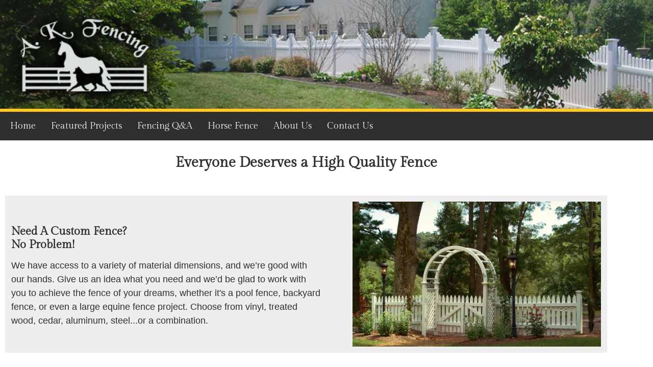

--- FILE ---
content_type: text/html; charset=UTF-8
request_url: https://www.akfencing.net/
body_size: 13610
content:
<!doctype html>
<html lang="en-US">
<head>
	<meta charset="UTF-8">
	<meta name="viewport" content="width=device-width, initial-scale=1">
	<link rel="profile" href="https://gmpg.org/xfn/11">
	<meta name='robots' content='index, follow, max-image-preview:large, max-snippet:-1, max-video-preview:-1' />
	<style>img:is([sizes="auto" i], [sizes^="auto," i]) { contain-intrinsic-size: 3000px 1500px }</style>
	
	<!-- This site is optimized with the Yoast SEO plugin v26.7 - https://yoast.com/wordpress/plugins/seo/ -->
	<title>Home - akfencing</title>
	<link rel="canonical" href="https://www.akfencing.net/" />
	<meta property="og:locale" content="en_US" />
	<meta property="og:type" content="website" />
	<meta property="og:title" content="Home - akfencing" />
	<meta property="og:description" content="Everyone Deserves a High Quality Fence Need A Custom Fence? No Problem! We have access to a variety of material dimensions, and we’re good with our hands. Give us an idea what you need and we’d be glad to work with you to achieve the fence of your dreams, whether it&#8217;s a pool fence, backyard [&hellip;]" />
	<meta property="og:url" content="https://www.akfencing.net/" />
	<meta property="og:site_name" content="akfencing" />
	<meta property="article:modified_time" content="2021-11-23T13:15:31+00:00" />
	<meta property="og:image" content="https://www.akfencing.net/wp-content/uploads/elementor/thumbs/1-pa437c7en57ga2oevu5hz97v030p45ock921r1faww.jpg" />
	<meta name="twitter:card" content="summary_large_image" />
	<script type="application/ld+json" class="yoast-schema-graph">{"@context":"https://schema.org","@graph":[{"@type":"WebPage","@id":"https://www.akfencing.net/","url":"https://www.akfencing.net/","name":"Home - akfencing","isPartOf":{"@id":"https://www.akfencing.net/#website"},"about":{"@id":"https://www.akfencing.net/#organization"},"primaryImageOfPage":{"@id":"https://www.akfencing.net/#primaryimage"},"image":{"@id":"https://www.akfencing.net/#primaryimage"},"thumbnailUrl":"https://www.akfencing.net/wp-content/uploads/elementor/thumbs/1-pa437c7en57ga2oevu5hz97v030p45ock921r1faww.jpg","datePublished":"2020-12-04T14:26:02+00:00","dateModified":"2021-11-23T13:15:31+00:00","breadcrumb":{"@id":"https://www.akfencing.net/#breadcrumb"},"inLanguage":"en-US","potentialAction":[{"@type":"ReadAction","target":["https://www.akfencing.net/"]}]},{"@type":"ImageObject","inLanguage":"en-US","@id":"https://www.akfencing.net/#primaryimage","url":"https://www.akfencing.net/wp-content/uploads/elementor/thumbs/1-pa437c7en57ga2oevu5hz97v030p45ock921r1faww.jpg","contentUrl":"https://www.akfencing.net/wp-content/uploads/elementor/thumbs/1-pa437c7en57ga2oevu5hz97v030p45ock921r1faww.jpg"},{"@type":"BreadcrumbList","@id":"https://www.akfencing.net/#breadcrumb","itemListElement":[{"@type":"ListItem","position":1,"name":"Home"}]},{"@type":"WebSite","@id":"https://www.akfencing.net/#website","url":"https://www.akfencing.net/","name":"akfencing","description":"Custom Fencing for all your needs","publisher":{"@id":"https://www.akfencing.net/#organization"},"potentialAction":[{"@type":"SearchAction","target":{"@type":"EntryPoint","urlTemplate":"https://www.akfencing.net/?s={search_term_string}"},"query-input":{"@type":"PropertyValueSpecification","valueRequired":true,"valueName":"search_term_string"}}],"inLanguage":"en-US"},{"@type":"Organization","@id":"https://www.akfencing.net/#organization","name":"akfencing","url":"https://www.akfencing.net/","logo":{"@type":"ImageObject","inLanguage":"en-US","@id":"https://www.akfencing.net/#/schema/logo/image/","url":"https://www.akfencing.net/wp-content/uploads/2020/12/AK-Fencing-Logo.png","contentUrl":"https://www.akfencing.net/wp-content/uploads/2020/12/AK-Fencing-Logo.png","width":600,"height":341,"caption":"akfencing"},"image":{"@id":"https://www.akfencing.net/#/schema/logo/image/"}}]}</script>
	<!-- / Yoast SEO plugin. -->


<link rel="alternate" type="application/rss+xml" title="akfencing &raquo; Feed" href="https://www.akfencing.net/feed/" />
<link rel="alternate" type="application/rss+xml" title="akfencing &raquo; Comments Feed" href="https://www.akfencing.net/comments/feed/" />
		<style>
			.lazyload,
			.lazyloading {
				max-width: 100%;
			}
		</style>
		<script>
window._wpemojiSettings = {"baseUrl":"https:\/\/s.w.org\/images\/core\/emoji\/16.0.1\/72x72\/","ext":".png","svgUrl":"https:\/\/s.w.org\/images\/core\/emoji\/16.0.1\/svg\/","svgExt":".svg","source":{"concatemoji":"https:\/\/www.akfencing.net\/wp-includes\/js\/wp-emoji-release.min.js?ver=6.8.3"}};
/*! This file is auto-generated */
!function(s,n){var o,i,e;function c(e){try{var t={supportTests:e,timestamp:(new Date).valueOf()};sessionStorage.setItem(o,JSON.stringify(t))}catch(e){}}function p(e,t,n){e.clearRect(0,0,e.canvas.width,e.canvas.height),e.fillText(t,0,0);var t=new Uint32Array(e.getImageData(0,0,e.canvas.width,e.canvas.height).data),a=(e.clearRect(0,0,e.canvas.width,e.canvas.height),e.fillText(n,0,0),new Uint32Array(e.getImageData(0,0,e.canvas.width,e.canvas.height).data));return t.every(function(e,t){return e===a[t]})}function u(e,t){e.clearRect(0,0,e.canvas.width,e.canvas.height),e.fillText(t,0,0);for(var n=e.getImageData(16,16,1,1),a=0;a<n.data.length;a++)if(0!==n.data[a])return!1;return!0}function f(e,t,n,a){switch(t){case"flag":return n(e,"\ud83c\udff3\ufe0f\u200d\u26a7\ufe0f","\ud83c\udff3\ufe0f\u200b\u26a7\ufe0f")?!1:!n(e,"\ud83c\udde8\ud83c\uddf6","\ud83c\udde8\u200b\ud83c\uddf6")&&!n(e,"\ud83c\udff4\udb40\udc67\udb40\udc62\udb40\udc65\udb40\udc6e\udb40\udc67\udb40\udc7f","\ud83c\udff4\u200b\udb40\udc67\u200b\udb40\udc62\u200b\udb40\udc65\u200b\udb40\udc6e\u200b\udb40\udc67\u200b\udb40\udc7f");case"emoji":return!a(e,"\ud83e\udedf")}return!1}function g(e,t,n,a){var r="undefined"!=typeof WorkerGlobalScope&&self instanceof WorkerGlobalScope?new OffscreenCanvas(300,150):s.createElement("canvas"),o=r.getContext("2d",{willReadFrequently:!0}),i=(o.textBaseline="top",o.font="600 32px Arial",{});return e.forEach(function(e){i[e]=t(o,e,n,a)}),i}function t(e){var t=s.createElement("script");t.src=e,t.defer=!0,s.head.appendChild(t)}"undefined"!=typeof Promise&&(o="wpEmojiSettingsSupports",i=["flag","emoji"],n.supports={everything:!0,everythingExceptFlag:!0},e=new Promise(function(e){s.addEventListener("DOMContentLoaded",e,{once:!0})}),new Promise(function(t){var n=function(){try{var e=JSON.parse(sessionStorage.getItem(o));if("object"==typeof e&&"number"==typeof e.timestamp&&(new Date).valueOf()<e.timestamp+604800&&"object"==typeof e.supportTests)return e.supportTests}catch(e){}return null}();if(!n){if("undefined"!=typeof Worker&&"undefined"!=typeof OffscreenCanvas&&"undefined"!=typeof URL&&URL.createObjectURL&&"undefined"!=typeof Blob)try{var e="postMessage("+g.toString()+"("+[JSON.stringify(i),f.toString(),p.toString(),u.toString()].join(",")+"));",a=new Blob([e],{type:"text/javascript"}),r=new Worker(URL.createObjectURL(a),{name:"wpTestEmojiSupports"});return void(r.onmessage=function(e){c(n=e.data),r.terminate(),t(n)})}catch(e){}c(n=g(i,f,p,u))}t(n)}).then(function(e){for(var t in e)n.supports[t]=e[t],n.supports.everything=n.supports.everything&&n.supports[t],"flag"!==t&&(n.supports.everythingExceptFlag=n.supports.everythingExceptFlag&&n.supports[t]);n.supports.everythingExceptFlag=n.supports.everythingExceptFlag&&!n.supports.flag,n.DOMReady=!1,n.readyCallback=function(){n.DOMReady=!0}}).then(function(){return e}).then(function(){var e;n.supports.everything||(n.readyCallback(),(e=n.source||{}).concatemoji?t(e.concatemoji):e.wpemoji&&e.twemoji&&(t(e.twemoji),t(e.wpemoji)))}))}((window,document),window._wpemojiSettings);
</script>
<link rel='stylesheet' id='fluentform-elementor-widget-css' href='https://www.akfencing.net/wp-content/plugins/fluentform/assets/css/fluent-forms-elementor-widget.css?ver=6.1.13' media='all' />
<style id='wp-emoji-styles-inline-css'>

	img.wp-smiley, img.emoji {
		display: inline !important;
		border: none !important;
		box-shadow: none !important;
		height: 1em !important;
		width: 1em !important;
		margin: 0 0.07em !important;
		vertical-align: -0.1em !important;
		background: none !important;
		padding: 0 !important;
	}
</style>
<style id='global-styles-inline-css'>
:root{--wp--preset--aspect-ratio--square: 1;--wp--preset--aspect-ratio--4-3: 4/3;--wp--preset--aspect-ratio--3-4: 3/4;--wp--preset--aspect-ratio--3-2: 3/2;--wp--preset--aspect-ratio--2-3: 2/3;--wp--preset--aspect-ratio--16-9: 16/9;--wp--preset--aspect-ratio--9-16: 9/16;--wp--preset--color--black: #000000;--wp--preset--color--cyan-bluish-gray: #abb8c3;--wp--preset--color--white: #ffffff;--wp--preset--color--pale-pink: #f78da7;--wp--preset--color--vivid-red: #cf2e2e;--wp--preset--color--luminous-vivid-orange: #ff6900;--wp--preset--color--luminous-vivid-amber: #fcb900;--wp--preset--color--light-green-cyan: #7bdcb5;--wp--preset--color--vivid-green-cyan: #00d084;--wp--preset--color--pale-cyan-blue: #8ed1fc;--wp--preset--color--vivid-cyan-blue: #0693e3;--wp--preset--color--vivid-purple: #9b51e0;--wp--preset--gradient--vivid-cyan-blue-to-vivid-purple: linear-gradient(135deg,rgba(6,147,227,1) 0%,rgb(155,81,224) 100%);--wp--preset--gradient--light-green-cyan-to-vivid-green-cyan: linear-gradient(135deg,rgb(122,220,180) 0%,rgb(0,208,130) 100%);--wp--preset--gradient--luminous-vivid-amber-to-luminous-vivid-orange: linear-gradient(135deg,rgba(252,185,0,1) 0%,rgba(255,105,0,1) 100%);--wp--preset--gradient--luminous-vivid-orange-to-vivid-red: linear-gradient(135deg,rgba(255,105,0,1) 0%,rgb(207,46,46) 100%);--wp--preset--gradient--very-light-gray-to-cyan-bluish-gray: linear-gradient(135deg,rgb(238,238,238) 0%,rgb(169,184,195) 100%);--wp--preset--gradient--cool-to-warm-spectrum: linear-gradient(135deg,rgb(74,234,220) 0%,rgb(151,120,209) 20%,rgb(207,42,186) 40%,rgb(238,44,130) 60%,rgb(251,105,98) 80%,rgb(254,248,76) 100%);--wp--preset--gradient--blush-light-purple: linear-gradient(135deg,rgb(255,206,236) 0%,rgb(152,150,240) 100%);--wp--preset--gradient--blush-bordeaux: linear-gradient(135deg,rgb(254,205,165) 0%,rgb(254,45,45) 50%,rgb(107,0,62) 100%);--wp--preset--gradient--luminous-dusk: linear-gradient(135deg,rgb(255,203,112) 0%,rgb(199,81,192) 50%,rgb(65,88,208) 100%);--wp--preset--gradient--pale-ocean: linear-gradient(135deg,rgb(255,245,203) 0%,rgb(182,227,212) 50%,rgb(51,167,181) 100%);--wp--preset--gradient--electric-grass: linear-gradient(135deg,rgb(202,248,128) 0%,rgb(113,206,126) 100%);--wp--preset--gradient--midnight: linear-gradient(135deg,rgb(2,3,129) 0%,rgb(40,116,252) 100%);--wp--preset--font-size--small: 13px;--wp--preset--font-size--medium: 20px;--wp--preset--font-size--large: 36px;--wp--preset--font-size--x-large: 42px;--wp--preset--spacing--20: 0.44rem;--wp--preset--spacing--30: 0.67rem;--wp--preset--spacing--40: 1rem;--wp--preset--spacing--50: 1.5rem;--wp--preset--spacing--60: 2.25rem;--wp--preset--spacing--70: 3.38rem;--wp--preset--spacing--80: 5.06rem;--wp--preset--shadow--natural: 6px 6px 9px rgba(0, 0, 0, 0.2);--wp--preset--shadow--deep: 12px 12px 50px rgba(0, 0, 0, 0.4);--wp--preset--shadow--sharp: 6px 6px 0px rgba(0, 0, 0, 0.2);--wp--preset--shadow--outlined: 6px 6px 0px -3px rgba(255, 255, 255, 1), 6px 6px rgba(0, 0, 0, 1);--wp--preset--shadow--crisp: 6px 6px 0px rgba(0, 0, 0, 1);}:root { --wp--style--global--content-size: 800px;--wp--style--global--wide-size: 1200px; }:where(body) { margin: 0; }.wp-site-blocks > .alignleft { float: left; margin-right: 2em; }.wp-site-blocks > .alignright { float: right; margin-left: 2em; }.wp-site-blocks > .aligncenter { justify-content: center; margin-left: auto; margin-right: auto; }:where(.wp-site-blocks) > * { margin-block-start: 24px; margin-block-end: 0; }:where(.wp-site-blocks) > :first-child { margin-block-start: 0; }:where(.wp-site-blocks) > :last-child { margin-block-end: 0; }:root { --wp--style--block-gap: 24px; }:root :where(.is-layout-flow) > :first-child{margin-block-start: 0;}:root :where(.is-layout-flow) > :last-child{margin-block-end: 0;}:root :where(.is-layout-flow) > *{margin-block-start: 24px;margin-block-end: 0;}:root :where(.is-layout-constrained) > :first-child{margin-block-start: 0;}:root :where(.is-layout-constrained) > :last-child{margin-block-end: 0;}:root :where(.is-layout-constrained) > *{margin-block-start: 24px;margin-block-end: 0;}:root :where(.is-layout-flex){gap: 24px;}:root :where(.is-layout-grid){gap: 24px;}.is-layout-flow > .alignleft{float: left;margin-inline-start: 0;margin-inline-end: 2em;}.is-layout-flow > .alignright{float: right;margin-inline-start: 2em;margin-inline-end: 0;}.is-layout-flow > .aligncenter{margin-left: auto !important;margin-right: auto !important;}.is-layout-constrained > .alignleft{float: left;margin-inline-start: 0;margin-inline-end: 2em;}.is-layout-constrained > .alignright{float: right;margin-inline-start: 2em;margin-inline-end: 0;}.is-layout-constrained > .aligncenter{margin-left: auto !important;margin-right: auto !important;}.is-layout-constrained > :where(:not(.alignleft):not(.alignright):not(.alignfull)){max-width: var(--wp--style--global--content-size);margin-left: auto !important;margin-right: auto !important;}.is-layout-constrained > .alignwide{max-width: var(--wp--style--global--wide-size);}body .is-layout-flex{display: flex;}.is-layout-flex{flex-wrap: wrap;align-items: center;}.is-layout-flex > :is(*, div){margin: 0;}body .is-layout-grid{display: grid;}.is-layout-grid > :is(*, div){margin: 0;}body{padding-top: 0px;padding-right: 0px;padding-bottom: 0px;padding-left: 0px;}a:where(:not(.wp-element-button)){text-decoration: underline;}:root :where(.wp-element-button, .wp-block-button__link){background-color: #32373c;border-width: 0;color: #fff;font-family: inherit;font-size: inherit;line-height: inherit;padding: calc(0.667em + 2px) calc(1.333em + 2px);text-decoration: none;}.has-black-color{color: var(--wp--preset--color--black) !important;}.has-cyan-bluish-gray-color{color: var(--wp--preset--color--cyan-bluish-gray) !important;}.has-white-color{color: var(--wp--preset--color--white) !important;}.has-pale-pink-color{color: var(--wp--preset--color--pale-pink) !important;}.has-vivid-red-color{color: var(--wp--preset--color--vivid-red) !important;}.has-luminous-vivid-orange-color{color: var(--wp--preset--color--luminous-vivid-orange) !important;}.has-luminous-vivid-amber-color{color: var(--wp--preset--color--luminous-vivid-amber) !important;}.has-light-green-cyan-color{color: var(--wp--preset--color--light-green-cyan) !important;}.has-vivid-green-cyan-color{color: var(--wp--preset--color--vivid-green-cyan) !important;}.has-pale-cyan-blue-color{color: var(--wp--preset--color--pale-cyan-blue) !important;}.has-vivid-cyan-blue-color{color: var(--wp--preset--color--vivid-cyan-blue) !important;}.has-vivid-purple-color{color: var(--wp--preset--color--vivid-purple) !important;}.has-black-background-color{background-color: var(--wp--preset--color--black) !important;}.has-cyan-bluish-gray-background-color{background-color: var(--wp--preset--color--cyan-bluish-gray) !important;}.has-white-background-color{background-color: var(--wp--preset--color--white) !important;}.has-pale-pink-background-color{background-color: var(--wp--preset--color--pale-pink) !important;}.has-vivid-red-background-color{background-color: var(--wp--preset--color--vivid-red) !important;}.has-luminous-vivid-orange-background-color{background-color: var(--wp--preset--color--luminous-vivid-orange) !important;}.has-luminous-vivid-amber-background-color{background-color: var(--wp--preset--color--luminous-vivid-amber) !important;}.has-light-green-cyan-background-color{background-color: var(--wp--preset--color--light-green-cyan) !important;}.has-vivid-green-cyan-background-color{background-color: var(--wp--preset--color--vivid-green-cyan) !important;}.has-pale-cyan-blue-background-color{background-color: var(--wp--preset--color--pale-cyan-blue) !important;}.has-vivid-cyan-blue-background-color{background-color: var(--wp--preset--color--vivid-cyan-blue) !important;}.has-vivid-purple-background-color{background-color: var(--wp--preset--color--vivid-purple) !important;}.has-black-border-color{border-color: var(--wp--preset--color--black) !important;}.has-cyan-bluish-gray-border-color{border-color: var(--wp--preset--color--cyan-bluish-gray) !important;}.has-white-border-color{border-color: var(--wp--preset--color--white) !important;}.has-pale-pink-border-color{border-color: var(--wp--preset--color--pale-pink) !important;}.has-vivid-red-border-color{border-color: var(--wp--preset--color--vivid-red) !important;}.has-luminous-vivid-orange-border-color{border-color: var(--wp--preset--color--luminous-vivid-orange) !important;}.has-luminous-vivid-amber-border-color{border-color: var(--wp--preset--color--luminous-vivid-amber) !important;}.has-light-green-cyan-border-color{border-color: var(--wp--preset--color--light-green-cyan) !important;}.has-vivid-green-cyan-border-color{border-color: var(--wp--preset--color--vivid-green-cyan) !important;}.has-pale-cyan-blue-border-color{border-color: var(--wp--preset--color--pale-cyan-blue) !important;}.has-vivid-cyan-blue-border-color{border-color: var(--wp--preset--color--vivid-cyan-blue) !important;}.has-vivid-purple-border-color{border-color: var(--wp--preset--color--vivid-purple) !important;}.has-vivid-cyan-blue-to-vivid-purple-gradient-background{background: var(--wp--preset--gradient--vivid-cyan-blue-to-vivid-purple) !important;}.has-light-green-cyan-to-vivid-green-cyan-gradient-background{background: var(--wp--preset--gradient--light-green-cyan-to-vivid-green-cyan) !important;}.has-luminous-vivid-amber-to-luminous-vivid-orange-gradient-background{background: var(--wp--preset--gradient--luminous-vivid-amber-to-luminous-vivid-orange) !important;}.has-luminous-vivid-orange-to-vivid-red-gradient-background{background: var(--wp--preset--gradient--luminous-vivid-orange-to-vivid-red) !important;}.has-very-light-gray-to-cyan-bluish-gray-gradient-background{background: var(--wp--preset--gradient--very-light-gray-to-cyan-bluish-gray) !important;}.has-cool-to-warm-spectrum-gradient-background{background: var(--wp--preset--gradient--cool-to-warm-spectrum) !important;}.has-blush-light-purple-gradient-background{background: var(--wp--preset--gradient--blush-light-purple) !important;}.has-blush-bordeaux-gradient-background{background: var(--wp--preset--gradient--blush-bordeaux) !important;}.has-luminous-dusk-gradient-background{background: var(--wp--preset--gradient--luminous-dusk) !important;}.has-pale-ocean-gradient-background{background: var(--wp--preset--gradient--pale-ocean) !important;}.has-electric-grass-gradient-background{background: var(--wp--preset--gradient--electric-grass) !important;}.has-midnight-gradient-background{background: var(--wp--preset--gradient--midnight) !important;}.has-small-font-size{font-size: var(--wp--preset--font-size--small) !important;}.has-medium-font-size{font-size: var(--wp--preset--font-size--medium) !important;}.has-large-font-size{font-size: var(--wp--preset--font-size--large) !important;}.has-x-large-font-size{font-size: var(--wp--preset--font-size--x-large) !important;}
:root :where(.wp-block-pullquote){font-size: 1.5em;line-height: 1.6;}
</style>
<link rel='stylesheet' id='hello-elementor-theme-style-css' href='https://www.akfencing.net/wp-content/themes/hello-elementor/assets/css/theme.css?ver=3.4.5' media='all' />
<link rel='stylesheet' id='hello-elementor-child-style-css' href='https://www.akfencing.net/wp-content/themes/hello-rosewood-child/style.css?ver=1.0.0' media='all' />
<link rel='stylesheet' id='hello-elementor-css' href='https://www.akfencing.net/wp-content/themes/hello-elementor/assets/css/reset.css?ver=3.4.5' media='all' />
<link rel='stylesheet' id='hello-elementor-header-footer-css' href='https://www.akfencing.net/wp-content/themes/hello-elementor/assets/css/header-footer.css?ver=3.4.5' media='all' />
<link rel='stylesheet' id='elementor-frontend-css' href='https://www.akfencing.net/wp-content/uploads/elementor/css/custom-frontend.min.css?ver=1768453507' media='all' />
<link rel='stylesheet' id='widget-image-css' href='https://www.akfencing.net/wp-content/plugins/elementor/assets/css/widget-image.min.css?ver=3.34.1' media='all' />
<link rel='stylesheet' id='widget-nav-menu-css' href='https://www.akfencing.net/wp-content/uploads/elementor/css/custom-pro-widget-nav-menu.min.css?ver=1768453507' media='all' />
<link rel='stylesheet' id='widget-heading-css' href='https://www.akfencing.net/wp-content/plugins/elementor/assets/css/widget-heading.min.css?ver=3.34.1' media='all' />
<link rel='stylesheet' id='elementor-icons-css' href='https://www.akfencing.net/wp-content/plugins/elementor/assets/lib/eicons/css/elementor-icons.min.css?ver=5.45.0' media='all' />
<link rel='stylesheet' id='elementor-post-18-css' href='https://www.akfencing.net/wp-content/uploads/elementor/css/post-18.css?ver=1768453507' media='all' />
<link rel='stylesheet' id='uael-frontend-css' href='https://www.akfencing.net/wp-content/plugins/ultimate-elementor/assets/min-css/uael-frontend.min.css?ver=1.42.2' media='all' />
<link rel='stylesheet' id='uael-teammember-social-icons-css' href='https://www.akfencing.net/wp-content/plugins/elementor/assets/css/widget-social-icons.min.css?ver=3.24.0' media='all' />
<link rel='stylesheet' id='uael-social-share-icons-brands-css' href='https://www.akfencing.net/wp-content/plugins/elementor/assets/lib/font-awesome/css/brands.css?ver=5.15.3' media='all' />
<link rel='stylesheet' id='uael-social-share-icons-fontawesome-css' href='https://www.akfencing.net/wp-content/plugins/elementor/assets/lib/font-awesome/css/fontawesome.css?ver=5.15.3' media='all' />
<link rel='stylesheet' id='uael-nav-menu-icons-css' href='https://www.akfencing.net/wp-content/plugins/elementor/assets/lib/font-awesome/css/solid.css?ver=5.15.3' media='all' />
<link rel='stylesheet' id='font-awesome-5-all-css' href='https://www.akfencing.net/wp-content/plugins/elementor/assets/lib/font-awesome/css/all.min.css?ver=3.34.1' media='all' />
<link rel='stylesheet' id='font-awesome-4-shim-css' href='https://www.akfencing.net/wp-content/plugins/elementor/assets/lib/font-awesome/css/v4-shims.min.css?ver=3.34.1' media='all' />
<link rel='stylesheet' id='widget-image-box-css' href='https://www.akfencing.net/wp-content/uploads/elementor/css/custom-widget-image-box.min.css?ver=1768453507' media='all' />
<link rel='stylesheet' id='elementor-post-8-css' href='https://www.akfencing.net/wp-content/uploads/elementor/css/post-8.css?ver=1768453507' media='all' />
<link rel='stylesheet' id='elementor-post-24-css' href='https://www.akfencing.net/wp-content/uploads/elementor/css/post-24.css?ver=1768453507' media='all' />
<link rel='stylesheet' id='elementor-post-64-css' href='https://www.akfencing.net/wp-content/uploads/elementor/css/post-64.css?ver=1768453508' media='all' />
<link rel='stylesheet' id='ecs-styles-css' href='https://www.akfencing.net/wp-content/plugins/ele-custom-skin/assets/css/ecs-style.css?ver=3.1.9' media='all' />
<link rel='stylesheet' id='elementor-gf-local-gildadisplay-css' href='https://www.akfencing.net/wp-content/uploads/elementor/google-fonts/css/gildadisplay.css?ver=1742283114' media='all' />
<link rel='stylesheet' id='elementor-icons-shared-0-css' href='https://www.akfencing.net/wp-content/plugins/elementor/assets/lib/font-awesome/css/fontawesome.min.css?ver=5.15.3' media='all' />
<link rel='stylesheet' id='elementor-icons-fa-solid-css' href='https://www.akfencing.net/wp-content/plugins/elementor/assets/lib/font-awesome/css/solid.min.css?ver=5.15.3' media='all' />
<script src="https://www.akfencing.net/wp-includes/js/jquery/jquery.min.js?ver=3.7.1" id="jquery-core-js"></script>
<script src="https://www.akfencing.net/wp-includes/js/jquery/jquery-migrate.min.js?ver=3.4.1" id="jquery-migrate-js"></script>
<script src="https://www.akfencing.net/wp-content/plugins/elementor/assets/lib/font-awesome/js/v4-shims.min.js?ver=3.34.1" id="font-awesome-4-shim-js"></script>
<script id="ecs_ajax_load-js-extra">
var ecs_ajax_params = {"ajaxurl":"https:\/\/www.akfencing.net\/wp-admin\/admin-ajax.php","posts":"{\"error\":\"\",\"m\":\"\",\"p\":\"8\",\"post_parent\":\"\",\"subpost\":\"\",\"subpost_id\":\"\",\"attachment\":\"\",\"attachment_id\":0,\"name\":\"\",\"pagename\":\"\",\"page_id\":\"8\",\"second\":\"\",\"minute\":\"\",\"hour\":\"\",\"day\":0,\"monthnum\":0,\"year\":0,\"w\":0,\"category_name\":\"\",\"tag\":\"\",\"cat\":\"\",\"tag_id\":\"\",\"author\":\"\",\"author_name\":\"\",\"feed\":\"\",\"tb\":\"\",\"paged\":0,\"meta_key\":\"\",\"meta_value\":\"\",\"preview\":\"\",\"s\":\"\",\"sentence\":\"\",\"title\":\"\",\"fields\":\"all\",\"menu_order\":\"\",\"embed\":\"\",\"category__in\":[],\"category__not_in\":[],\"category__and\":[],\"post__in\":[],\"post__not_in\":[],\"post_name__in\":[],\"tag__in\":[],\"tag__not_in\":[],\"tag__and\":[],\"tag_slug__in\":[],\"tag_slug__and\":[],\"post_parent__in\":[],\"post_parent__not_in\":[],\"author__in\":[],\"author__not_in\":[],\"search_columns\":[],\"ignore_sticky_posts\":false,\"suppress_filters\":false,\"cache_results\":true,\"update_post_term_cache\":true,\"update_menu_item_cache\":false,\"lazy_load_term_meta\":true,\"update_post_meta_cache\":true,\"post_type\":\"\",\"posts_per_page\":10,\"nopaging\":false,\"comments_per_page\":\"50\",\"no_found_rows\":false,\"order\":\"DESC\"}"};
</script>
<script src="https://www.akfencing.net/wp-content/plugins/ele-custom-skin/assets/js/ecs_ajax_pagination.js?ver=3.1.9" id="ecs_ajax_load-js"></script>
<script src="https://www.akfencing.net/wp-content/plugins/ele-custom-skin/assets/js/ecs.js?ver=3.1.9" id="ecs-script-js"></script>
<link rel="https://api.w.org/" href="https://www.akfencing.net/wp-json/" /><link rel="alternate" title="JSON" type="application/json" href="https://www.akfencing.net/wp-json/wp/v2/pages/8" /><link rel="EditURI" type="application/rsd+xml" title="RSD" href="https://www.akfencing.net/xmlrpc.php?rsd" />
<meta name="generator" content="WordPress 6.8.3" />
<link rel='shortlink' href='https://www.akfencing.net/' />
<link rel="alternate" title="oEmbed (JSON)" type="application/json+oembed" href="https://www.akfencing.net/wp-json/oembed/1.0/embed?url=https%3A%2F%2Fwww.akfencing.net%2F" />
<link rel="alternate" title="oEmbed (XML)" type="text/xml+oembed" href="https://www.akfencing.net/wp-json/oembed/1.0/embed?url=https%3A%2F%2Fwww.akfencing.net%2F&#038;format=xml" />
		<script>
			document.documentElement.className = document.documentElement.className.replace('no-js', 'js');
		</script>
				<style>
			.no-js img.lazyload {
				display: none;
			}

			figure.wp-block-image img.lazyloading {
				min-width: 150px;
			}

			.lazyload,
			.lazyloading {
				--smush-placeholder-width: 100px;
				--smush-placeholder-aspect-ratio: 1/1;
				width: var(--smush-image-width, var(--smush-placeholder-width)) !important;
				aspect-ratio: var(--smush-image-aspect-ratio, var(--smush-placeholder-aspect-ratio)) !important;
			}

						.lazyload, .lazyloading {
				opacity: 0;
			}

			.lazyloaded {
				opacity: 1;
				transition: opacity 400ms;
				transition-delay: 0ms;
			}

					</style>
		<meta name="generator" content="Elementor 3.34.1; features: additional_custom_breakpoints; settings: css_print_method-external, google_font-enabled, font_display-auto">
<!-- Google Tag Manager -->
<script>(function(w,d,s,l,i){w[l]=w[l]||[];w[l].push({'gtm.start':
new Date().getTime(),event:'gtm.js'});var f=d.getElementsByTagName(s)[0],
j=d.createElement(s),dl=l!='dataLayer'?'&l='+l:'';j.async=true;j.src=
'https://www.googletagmanager.com/gtm.js?id='+i+dl;f.parentNode.insertBefore(j,f);
})(window,document,'script','dataLayer','GTM-NB3NS6T');</script>
<!-- End Google Tag Manager -->
			<style>
				.e-con.e-parent:nth-of-type(n+4):not(.e-lazyloaded):not(.e-no-lazyload),
				.e-con.e-parent:nth-of-type(n+4):not(.e-lazyloaded):not(.e-no-lazyload) * {
					background-image: none !important;
				}
				@media screen and (max-height: 1024px) {
					.e-con.e-parent:nth-of-type(n+3):not(.e-lazyloaded):not(.e-no-lazyload),
					.e-con.e-parent:nth-of-type(n+3):not(.e-lazyloaded):not(.e-no-lazyload) * {
						background-image: none !important;
					}
				}
				@media screen and (max-height: 640px) {
					.e-con.e-parent:nth-of-type(n+2):not(.e-lazyloaded):not(.e-no-lazyload),
					.e-con.e-parent:nth-of-type(n+2):not(.e-lazyloaded):not(.e-no-lazyload) * {
						background-image: none !important;
					}
				}
			</style>
			<link rel="icon" href="https://www.akfencing.net/wp-content/uploads/2021/08/favicon.png" sizes="32x32" />
<link rel="icon" href="https://www.akfencing.net/wp-content/uploads/2021/08/favicon.png" sizes="192x192" />
<link rel="apple-touch-icon" href="https://www.akfencing.net/wp-content/uploads/2021/08/favicon.png" />
<meta name="msapplication-TileImage" content="https://www.akfencing.net/wp-content/uploads/2021/08/favicon.png" />
</head>
<body class="home wp-singular page-template page-template-elementor_header_footer page page-id-8 wp-custom-logo wp-embed-responsive wp-theme-hello-elementor wp-child-theme-hello-rosewood-child esm-default hello-elementor-default elementor-default elementor-template-full-width elementor-kit-18 elementor-page elementor-page-8">

<!-- Google Tag Manager (noscript) -->
<noscript><iframe data-src="https://www.googletagmanager.com/ns.html?id=GTM-NB3NS6T"
height="0" width="0" style="display:none;visibility:hidden" src="[data-uri]" class="lazyload" data-load-mode="1"></iframe></noscript>
<!-- End Google Tag Manager (noscript) -->

<a class="skip-link screen-reader-text" href="#content">Skip to content</a>

		<header data-elementor-type="header" data-elementor-id="24" class="elementor elementor-24 elementor-location-header" data-elementor-post-type="elementor_library">
					<header class="elementor-section elementor-top-section elementor-element elementor-element-5dae76a elementor-section-full_width elementor-section-height-default elementor-section-height-default" data-id="5dae76a" data-element_type="section">
						<div class="elementor-container elementor-column-gap-no">
					<div class="elementor-column elementor-col-100 elementor-top-column elementor-element elementor-element-0f216d7" data-id="0f216d7" data-element_type="column">
			<div class="elementor-widget-wrap elementor-element-populated">
						<div class="elementor-element elementor-element-b83d81c elementor-widget elementor-widget-image" data-id="b83d81c" data-element_type="widget" data-widget_type="image.default">
				<div class="elementor-widget-container">
															<img width="1200" height="200" data-src="https://www.akfencing.net/wp-content/uploads/2021/01/header2021.jpg" class="attachment-full size-full wp-image-272 lazyload" alt="" data-srcset="https://www.akfencing.net/wp-content/uploads/2021/01/header2021.jpg 1200w, https://www.akfencing.net/wp-content/uploads/2021/01/header2021-300x50.jpg 300w, https://www.akfencing.net/wp-content/uploads/2021/01/header2021-1024x171.jpg 1024w, https://www.akfencing.net/wp-content/uploads/2021/01/header2021-768x128.jpg 768w" data-sizes="(max-width: 1200px) 100vw, 1200px" src="[data-uri]" style="--smush-placeholder-width: 1200px; --smush-placeholder-aspect-ratio: 1200/200;" />															</div>
				</div>
				<div class="elementor-element elementor-element-66c97f6 elementor-widget__width-inherit elementor-nav-menu--stretch elementor-nav-menu__text-align-center elementor-nav-menu__align-start elementor-nav-menu--dropdown-tablet elementor-nav-menu--toggle elementor-nav-menu--burger elementor-widget elementor-widget-nav-menu" data-id="66c97f6" data-element_type="widget" data-settings="{&quot;full_width&quot;:&quot;stretch&quot;,&quot;layout&quot;:&quot;horizontal&quot;,&quot;submenu_icon&quot;:{&quot;value&quot;:&quot;&lt;i class=\&quot;fas fa-caret-down\&quot; aria-hidden=\&quot;true\&quot;&gt;&lt;\/i&gt;&quot;,&quot;library&quot;:&quot;fa-solid&quot;},&quot;toggle&quot;:&quot;burger&quot;}" data-widget_type="nav-menu.default">
				<div class="elementor-widget-container">
								<nav aria-label="Menu" class="elementor-nav-menu--main elementor-nav-menu__container elementor-nav-menu--layout-horizontal e--pointer-overline e--animation-fade">
				<ul id="menu-1-66c97f6" class="elementor-nav-menu"><li class="menu-item menu-item-type-post_type menu-item-object-page menu-item-home current-menu-item page_item page-item-8 current_page_item menu-item-33"><a href="https://www.akfencing.net/" aria-current="page" class="elementor-item elementor-item-active">Home</a></li>
<li class="menu-item menu-item-type-post_type menu-item-object-page menu-item-288"><a href="https://www.akfencing.net/featured-projects/" class="elementor-item">Featured Projects</a></li>
<li class="menu-item menu-item-type-post_type menu-item-object-page menu-item-323"><a href="https://www.akfencing.net/all-about-fencing/" class="elementor-item">Fencing Q&#038;A</a></li>
<li class="menu-item menu-item-type-post_type menu-item-object-page menu-item-526"><a href="https://www.akfencing.net/horse-fence/" class="elementor-item">Horse Fence</a></li>
<li class="menu-item menu-item-type-post_type menu-item-object-page menu-item-289"><a href="https://www.akfencing.net/about-us/" class="elementor-item">About Us</a></li>
<li class="menu-item menu-item-type-post_type menu-item-object-page menu-item-34"><a href="https://www.akfencing.net/contact-us/" class="elementor-item">Contact Us</a></li>
</ul>			</nav>
					<div class="elementor-menu-toggle" role="button" tabindex="0" aria-label="Menu Toggle" aria-expanded="false">
			<i aria-hidden="true" role="presentation" class="elementor-menu-toggle__icon--open eicon-menu-bar"></i><i aria-hidden="true" role="presentation" class="elementor-menu-toggle__icon--close eicon-close"></i>		</div>
					<nav class="elementor-nav-menu--dropdown elementor-nav-menu__container" aria-hidden="true">
				<ul id="menu-2-66c97f6" class="elementor-nav-menu"><li class="menu-item menu-item-type-post_type menu-item-object-page menu-item-home current-menu-item page_item page-item-8 current_page_item menu-item-33"><a href="https://www.akfencing.net/" aria-current="page" class="elementor-item elementor-item-active" tabindex="-1">Home</a></li>
<li class="menu-item menu-item-type-post_type menu-item-object-page menu-item-288"><a href="https://www.akfencing.net/featured-projects/" class="elementor-item" tabindex="-1">Featured Projects</a></li>
<li class="menu-item menu-item-type-post_type menu-item-object-page menu-item-323"><a href="https://www.akfencing.net/all-about-fencing/" class="elementor-item" tabindex="-1">Fencing Q&#038;A</a></li>
<li class="menu-item menu-item-type-post_type menu-item-object-page menu-item-526"><a href="https://www.akfencing.net/horse-fence/" class="elementor-item" tabindex="-1">Horse Fence</a></li>
<li class="menu-item menu-item-type-post_type menu-item-object-page menu-item-289"><a href="https://www.akfencing.net/about-us/" class="elementor-item" tabindex="-1">About Us</a></li>
<li class="menu-item menu-item-type-post_type menu-item-object-page menu-item-34"><a href="https://www.akfencing.net/contact-us/" class="elementor-item" tabindex="-1">Contact Us</a></li>
</ul>			</nav>
						</div>
				</div>
					</div>
		</div>
					</div>
		</header>
				</header>
				<div data-elementor-type="wp-page" data-elementor-id="8" class="elementor elementor-8" data-elementor-post-type="page">
						<section class="elementor-section elementor-top-section elementor-element elementor-element-619ea758 elementor-section-boxed elementor-section-height-default elementor-section-height-default" data-id="619ea758" data-element_type="section">
						<div class="elementor-container elementor-column-gap-default">
					<div class="elementor-column elementor-col-100 elementor-top-column elementor-element elementor-element-6a6fadc6" data-id="6a6fadc6" data-element_type="column">
			<div class="elementor-widget-wrap elementor-element-populated">
						<div class="elementor-element elementor-element-312f5b7 elementor-widget elementor-widget-heading" data-id="312f5b7" data-element_type="widget" data-widget_type="heading.default">
				<div class="elementor-widget-container">
					<h1 class="elementor-heading-title elementor-size-default">Everyone Deserves a High Quality Fence</h1>				</div>
				</div>
					</div>
		</div>
					</div>
		</section>
				<section class="elementor-section elementor-top-section elementor-element elementor-element-86472b2 elementor-section-boxed elementor-section-height-default elementor-section-height-default" data-id="86472b2" data-element_type="section">
							<div class="elementor-background-overlay"></div>
							<div class="elementor-container elementor-column-gap-default">
					<div class="elementor-column elementor-col-100 elementor-top-column elementor-element elementor-element-5cbc5c1" data-id="5cbc5c1" data-element_type="column">
			<div class="elementor-widget-wrap elementor-element-populated">
						<div class="elementor-element elementor-element-6c20553 elementor-position-right elementor-vertical-align-middle elementor-widget-tablet__width-inherit elementor-widget elementor-widget-image-box" data-id="6c20553" data-element_type="widget" data-widget_type="image-box.default">
				<div class="elementor-widget-container">
					<div class="elementor-image-box-wrapper"><figure class="elementor-image-box-img"><img decoding="async" data-src="https://www.akfencing.net/wp-content/uploads/elementor/thumbs/1-pa437c7en57ga2oevu5hz97v030p45ock921r1faww.jpg" title="1" alt="Garden Gate with white arch" src="[data-uri]" class="lazyload" style="--smush-placeholder-width: 550px; --smush-placeholder-aspect-ratio: 550/320;" /></figure><div class="elementor-image-box-content"><h2 class="elementor-image-box-title">Need A Custom Fence? <br>No Problem!</h2><p class="elementor-image-box-description">We have access to a variety of material dimensions, and we’re good with our hands. Give us an idea what you need and we’d be glad to work with you to achieve the fence of your dreams, whether it's a pool fence, backyard fence, or even a large equine fence project. Choose from vinyl, treated wood, cedar, aluminum, steel...or a combination.</p></div></div>				</div>
				</div>
					</div>
		</div>
					</div>
		</section>
				<section class="elementor-section elementor-top-section elementor-element elementor-element-11e88cd elementor-section-boxed elementor-section-height-default elementor-section-height-default" data-id="11e88cd" data-element_type="section">
						<div class="elementor-container elementor-column-gap-default">
					<div class="elementor-column elementor-col-100 elementor-top-column elementor-element elementor-element-813366c" data-id="813366c" data-element_type="column">
			<div class="elementor-widget-wrap elementor-element-populated">
						<div class="elementor-element elementor-element-5d26479 elementor-position-left elementor-vertical-align-middle elementor-widget elementor-widget-image-box" data-id="5d26479" data-element_type="widget" data-widget_type="image-box.default">
				<div class="elementor-widget-container">
					<div class="elementor-image-box-wrapper"><figure class="elementor-image-box-img"><img decoding="async" data-src="https://www.akfencing.net/wp-content/uploads/elementor/thumbs/3_1-pa438lbnr6x7rcuvkdnlaxtzikubdmngqgdcsbkem8.jpg" title="3_1" alt="Wooden picket Fence" src="[data-uri]" class="lazyload" style="--smush-placeholder-width: 550px; --smush-placeholder-aspect-ratio: 550/320;" /></figure><div class="elementor-image-box-content"><h3 class="elementor-image-box-title">Have You Ever Seen A Sagging Gate?</h3><p class="elementor-image-box-description">Yeah, we have too. That’s why our standard gate hardware and large gate posts make most gates jealous. Gates are heavy and take lots of use (and, sometimes, abuse). Our goal is minimal sag and years of smooth operation.</p></div></div>				</div>
				</div>
					</div>
		</div>
					</div>
		</section>
				<section class="elementor-section elementor-top-section elementor-element elementor-element-24589f5 elementor-section-boxed elementor-section-height-default elementor-section-height-default" data-id="24589f5" data-element_type="section">
							<div class="elementor-background-overlay"></div>
							<div class="elementor-container elementor-column-gap-default">
					<div class="elementor-column elementor-col-100 elementor-top-column elementor-element elementor-element-fbcdd80" data-id="fbcdd80" data-element_type="column">
			<div class="elementor-widget-wrap elementor-element-populated">
						<div class="elementor-element elementor-element-396ae3c elementor-position-right elementor-vertical-align-middle elementor-widget elementor-widget-image-box" data-id="396ae3c" data-element_type="widget" data-widget_type="image-box.default">
				<div class="elementor-widget-container">
					<div class="elementor-image-box-wrapper"><figure class="elementor-image-box-img"><img decoding="async" data-src="https://www.akfencing.net/wp-content/uploads/elementor/thumbs/2_1-pa4386a8pucmllgq075k71mm0ewfygzrcdxl3w6pds.jpg" title="2_1" alt="Horse rail fence" src="[data-uri]" class="lazyload" style="--smush-placeholder-width: 550px; --smush-placeholder-aspect-ratio: 550/320;" /></figure><div class="elementor-image-box-content"><h3 class="elementor-image-box-title">Installing Fences For Over 10 Years</h3><p class="elementor-image-box-description">A. K. Fencing has been installing fences in PA, NJ, MD and DE for over 10 years. Our quality products and attention to detail have passed the test of time. As many of our happy customers would gladly tell you, you deserve A. K. Fencing!</p></div></div>				</div>
				</div>
					</div>
		</div>
					</div>
		</section>
				<section class="elementor-section elementor-top-section elementor-element elementor-element-8822296 elementor-section-boxed elementor-section-height-default elementor-section-height-default" data-id="8822296" data-element_type="section">
						<div class="elementor-container elementor-column-gap-default">
					<div class="elementor-column elementor-col-100 elementor-top-column elementor-element elementor-element-90c8110" data-id="90c8110" data-element_type="column">
			<div class="elementor-widget-wrap elementor-element-populated">
						<div class="elementor-element elementor-element-323f505 elementor-position-left elementor-vertical-align-middle elementor-widget elementor-widget-image-box" data-id="323f505" data-element_type="widget" data-widget_type="image-box.default">
				<div class="elementor-widget-container">
					<div class="elementor-image-box-wrapper"><figure class="elementor-image-box-img"><img decoding="async" data-src="https://www.akfencing.net/wp-content/uploads/elementor/thumbs/4-pa438zf8lpgiliaea1qzuc9wfcwtl37fse5mzgzi0w.jpg" title="4" alt="Gazebo beside pool with fence" src="[data-uri]" class="lazyload" style="--smush-placeholder-width: 550px; --smush-placeholder-aspect-ratio: 550/320;" /></figure><div class="elementor-image-box-content"><h3 class="elementor-image-box-title">Customer Satisfaction Is Our #1 Goal</h3><p class="elementor-image-box-description">At  A. K. Fencing we believe everyone deserves a high quality fence. Whether it’s horse pasture fencing, backyard privacy fence, pool fence, or simply a fence to enhance your property, we will strive to meet your needs. High quality materials will be installed by well-trained individuals using time-tested methods.</p></div></div>				</div>
				</div>
					</div>
		</div>
					</div>
		</section>
				<section class="elementor-section elementor-top-section elementor-element elementor-element-626f1ac elementor-section-boxed elementor-section-height-default elementor-section-height-default" data-id="626f1ac" data-element_type="section">
						<div class="elementor-container elementor-column-gap-default">
					<div class="elementor-column elementor-col-100 elementor-top-column elementor-element elementor-element-68841b5" data-id="68841b5" data-element_type="column">
			<div class="elementor-widget-wrap elementor-element-populated">
						<div class="elementor-element elementor-element-034f1ca elementor-widget__width-initial elementor-widget-mobile__width-inherit elementor-widget-tablet__width-inherit elementor-widget elementor-widget-text-editor" data-id="034f1ca" data-element_type="widget" data-widget_type="text-editor.default">
				<div class="elementor-widget-container">
									<h1 class="block-title">    All Types of Fencing</h1>
<div class="content clearfix">
<ul>
 	<li>Maintenance Free Vinyl Fencing</li>
 	<li>Authentic Wood Fencing</li>
 	<li>Long Lasting Aluminum Fencing</li>
 	<li>Custom Fencing</li>
 	<li>Residential Fencing</li>
 	<li>Pool Fencing</li>
 	<li>Yard Fencing</li>
 	<li>Privacy Fencing</li>
 	<li>Horse Fencing</li>
 	<li>Ag Fencing</li>
 	<li>Commercial Fencing</li>
</ul>
</div>								</div>
				</div>
				<div class="elementor-element elementor-element-a1516b6 elementor-widget__width-initial elementor-widget-mobile__width-inherit elementor-widget-tablet__width-inherit elementor-widget elementor-widget-text-editor" data-id="a1516b6" data-element_type="widget" data-widget_type="text-editor.default">
				<div class="elementor-widget-container">
									<h1 class="block-title">Free Estimates</h1>
<div class="content clearfix">

Our goal is to provide customers with a top quality fence and still meet their requested budget. We feel each customer has a unique need and we try to listen and determine what would be the perfect fence according to your situation. We hope you choose us to do your next fence. We hope to exceed your expectations.

</div>
<br>
<a href="/contact-us">Ask for a FREE quote!</a>								</div>
				</div>
				<div class="elementor-element elementor-element-dd54108 elementor-widget__width-initial elementor-widget-mobile__width-inherit elementor-widget-tablet__width-inherit elementor-widget elementor-widget-text-editor" data-id="dd54108" data-element_type="widget" data-widget_type="text-editor.default">
				<div class="elementor-widget-container">
									<h1 class="block-title">Where We Work</h1>
<div class="content clearfix">

We serve communities in Pennsylvania, New Jersey, Maryland, and Delaware.

<img fetchpriority="high" decoding="async" class="size-full wp-image-408 aligncenter" src="https://www.akfencing.net/wp-content/uploads/2021/07/AK-Fencing-map.jpeg" alt="" width="450" height="180" />

</div>								</div>
				</div>
					</div>
		</div>
					</div>
		</section>
				</div>
				<footer data-elementor-type="footer" data-elementor-id="64" class="elementor elementor-64 elementor-location-footer" data-elementor-post-type="elementor_library">
					<footer class="elementor-section elementor-top-section elementor-element elementor-element-c75f7da full-width-wrapper elementor-section-boxed elementor-section-height-default elementor-section-height-default" data-id="c75f7da" data-element_type="section" data-settings="{&quot;background_background&quot;:&quot;classic&quot;}">
						<div class="elementor-container elementor-column-gap-default">
					<div class="elementor-column elementor-col-100 elementor-top-column elementor-element elementor-element-f38d679" data-id="f38d679" data-element_type="column">
			<div class="elementor-widget-wrap elementor-element-populated">
						<div class="elementor-element elementor-element-4c8755d elementor-widget__width-auto elementor-widget elementor-widget-theme-site-logo elementor-widget-image" data-id="4c8755d" data-element_type="widget" data-widget_type="theme-site-logo.default">
				<div class="elementor-widget-container">
											<a href="https://www.akfencing.net">
			<img width="300" height="171" data-src="https://www.akfencing.net/wp-content/uploads/2020/12/AK-Fencing-Logo-300x171.png" class="attachment-medium size-medium wp-image-276 lazyload" alt="AK Fence Logo" data-srcset="https://www.akfencing.net/wp-content/uploads/2020/12/AK-Fencing-Logo-300x171.png 300w, https://www.akfencing.net/wp-content/uploads/2020/12/AK-Fencing-Logo.png 600w" data-sizes="(max-width: 300px) 100vw, 300px" src="[data-uri]" style="--smush-placeholder-width: 300px; --smush-placeholder-aspect-ratio: 300/171;" />				</a>
											</div>
				</div>
				<div class="elementor-element elementor-element-a4f316b elementor-widget__width-initial elementor-widget elementor-widget-html" data-id="a4f316b" data-element_type="widget" data-widget_type="html.default">
				<div class="elementor-widget-container">
					<div itemscope itemtype="https://schema.org/LocalBusiness">
    
        <div itemprop="address" itemscope itemtype="https://schema.org/PostalAddress">
        <a alt="AK Fencing address (opens in a new window)" class="new-page-wrapper" href="https://www.google.com/maps/place/A+K+Fencing/@39.861455,-75.966009,8z/data=!4m13!1m7!3m6!1s0x89c64e9e5016026d:0x8722980acb0da078!2s316+Rattlesnake+Run,+Cochranville,+PA+19330!3b1!8m2!3d39.8614554!4d-75.9660088!3m4!1s0x89c6415022b4b99d:0xfab396404283caf0!8m2!3d39.862564!4d-75.967946?hl=en-US" target="_blank" itemprop="streetAddress">316 Rattlesnake Run<br/>
            <span itemprop="addressLocality">Cochranville,</span> <span itemprop="addressRegion">PA</span> <span itemprop="postalCode">19330</span> <span class="new-page"></span></a>
        </div>
<br>
    Phone:<a href="tel:1-610-593-7497" itemprop="telephone">(610) 593-7497</a>
 <br>
    Email:<a href="mailto:omar@akfencing.net" property="email" font size="8px">omar@akfencing.net</a>
</div>
<div>Office Hours: <br>
<font size="2px">*By Appointment Only*</font>
</div>

				</div>
				</div>
				<div class="elementor-element elementor-element-58ab1a5 new-window elementor-widget__width-auto elementor-widget elementor-widget-heading" data-id="58ab1a5" data-element_type="widget" data-widget_type="heading.default">
				<div class="elementor-widget-container">
					<p class="elementor-heading-title elementor-size-small">© 2026  A. K. Fencing <br />Website by <a class="new-page-wrapper" href="https://www.rosewood.us.com/" target="_blank" rel="noopener">Rosewood Marketing</a></p>				</div>
				</div>
				<div class="elementor-element elementor-element-aa8f17e elementor-widget elementor-widget-text-editor" data-id="aa8f17e" data-element_type="widget" data-widget_type="text-editor.default">
				<div class="elementor-widget-container">
									<p><a href="https://www.akfencing.net/elementor-858/">Privacy Policy</a></p><p> </p>								</div>
				</div>
					</div>
		</div>
					</div>
		</footer>
				</footer>
		
<script type="speculationrules">
{"prefetch":[{"source":"document","where":{"and":[{"href_matches":"\/*"},{"not":{"href_matches":["\/wp-*.php","\/wp-admin\/*","\/wp-content\/uploads\/*","\/wp-content\/*","\/wp-content\/plugins\/*","\/wp-content\/themes\/hello-rosewood-child\/*","\/wp-content\/themes\/hello-elementor\/*","\/*\\?(.+)"]}},{"not":{"selector_matches":"a[rel~=\"nofollow\"]"}},{"not":{"selector_matches":".no-prefetch, .no-prefetch a"}}]},"eagerness":"conservative"}]}
</script>
				<script type="text/javascript">
				(function() {
					// Global page view and session tracking for UAEL Modal Popup feature
					try {
						// Session tracking: increment if this is a new session
						
						// Check if any popup on this page uses current page tracking
						var hasCurrentPageTracking = false;
						var currentPagePopups = [];
						// Check all modal popups on this page for current page tracking
						if (typeof jQuery !== 'undefined') {
							jQuery('.uael-modal-parent-wrapper').each(function() {
								var scope = jQuery(this).data('page-views-scope');
								var enabled = jQuery(this).data('page-views-enabled');
								var popupId = jQuery(this).attr('id').replace('-overlay', '');	
								if (enabled === 'yes' && scope === 'current') {
									hasCurrentPageTracking = true;
									currentPagePopups.push(popupId);
								}
							});
						}
						// Global tracking: ALWAYS increment if ANY popup on the site uses global tracking
												// Current page tracking: increment per-page counters
						if (hasCurrentPageTracking && currentPagePopups.length > 0) {
							var currentUrl = window.location.href;
							var urlKey = 'uael_page_views_' + btoa(currentUrl).replace(/[^a-zA-Z0-9]/g, '').substring(0, 50);
							var currentPageViews = parseInt(localStorage.getItem(urlKey) || '0');
							currentPageViews++;
							localStorage.setItem(urlKey, currentPageViews.toString());
							// Store URL mapping for each popup
							for (var i = 0; i < currentPagePopups.length; i++) {
								var popupUrlKey = 'uael_popup_' + currentPagePopups[i] + '_url_key';
								localStorage.setItem(popupUrlKey, urlKey);
							}
						}
					} catch (e) {
						// Silently fail if localStorage is not available
					}
				})();
				</script>
							<script>
				const lazyloadRunObserver = () => {
					const lazyloadBackgrounds = document.querySelectorAll( `.e-con.e-parent:not(.e-lazyloaded)` );
					const lazyloadBackgroundObserver = new IntersectionObserver( ( entries ) => {
						entries.forEach( ( entry ) => {
							if ( entry.isIntersecting ) {
								let lazyloadBackground = entry.target;
								if( lazyloadBackground ) {
									lazyloadBackground.classList.add( 'e-lazyloaded' );
								}
								lazyloadBackgroundObserver.unobserve( entry.target );
							}
						});
					}, { rootMargin: '200px 0px 200px 0px' } );
					lazyloadBackgrounds.forEach( ( lazyloadBackground ) => {
						lazyloadBackgroundObserver.observe( lazyloadBackground );
					} );
				};
				const events = [
					'DOMContentLoaded',
					'elementor/lazyload/observe',
				];
				events.forEach( ( event ) => {
					document.addEventListener( event, lazyloadRunObserver );
				} );
			</script>
			<script id="fluentform-elementor-js-extra">
var fluentformElementor = {"adminUrl":"https:\/\/www.akfencing.net\/wp-admin\/admin.php"};
</script>
<script src="https://www.akfencing.net/wp-content/plugins/fluentform/assets/js/fluent-forms-elementor-widget.js?ver=6.1.13" id="fluentform-elementor-js"></script>
<script src="https://www.akfencing.net/wp-content/plugins/elementor/assets/js/webpack.runtime.min.js?ver=3.34.1" id="elementor-webpack-runtime-js"></script>
<script src="https://www.akfencing.net/wp-content/plugins/elementor/assets/js/frontend-modules.min.js?ver=3.34.1" id="elementor-frontend-modules-js"></script>
<script src="https://www.akfencing.net/wp-includes/js/jquery/ui/core.min.js?ver=1.13.3" id="jquery-ui-core-js"></script>
<script id="elementor-frontend-js-extra">
var uael_particles_script = {"uael_particles_url":"https:\/\/www.akfencing.net\/wp-content\/plugins\/ultimate-elementor\/assets\/min-js\/uael-particles.min.js","particles_url":"https:\/\/www.akfencing.net\/wp-content\/plugins\/ultimate-elementor\/assets\/lib\/particles\/particles.min.js","snowflakes_image":"https:\/\/www.akfencing.net\/wp-content\/plugins\/ultimate-elementor\/assets\/img\/snowflake.svg","gift":"https:\/\/www.akfencing.net\/wp-content\/plugins\/ultimate-elementor\/assets\/img\/gift.png","tree":"https:\/\/www.akfencing.net\/wp-content\/plugins\/ultimate-elementor\/assets\/img\/tree.png","skull":"https:\/\/www.akfencing.net\/wp-content\/plugins\/ultimate-elementor\/assets\/img\/skull.png","ghost":"https:\/\/www.akfencing.net\/wp-content\/plugins\/ultimate-elementor\/assets\/img\/ghost.png","moon":"https:\/\/www.akfencing.net\/wp-content\/plugins\/ultimate-elementor\/assets\/img\/moon.png","bat":"https:\/\/www.akfencing.net\/wp-content\/plugins\/ultimate-elementor\/assets\/img\/bat.png","pumpkin":"https:\/\/www.akfencing.net\/wp-content\/plugins\/ultimate-elementor\/assets\/img\/pumpkin.png"};
</script>
<script id="elementor-frontend-js-before">
var elementorFrontendConfig = {"environmentMode":{"edit":false,"wpPreview":false,"isScriptDebug":false},"i18n":{"shareOnFacebook":"Share on Facebook","shareOnTwitter":"Share on Twitter","pinIt":"Pin it","download":"Download","downloadImage":"Download image","fullscreen":"Fullscreen","zoom":"Zoom","share":"Share","playVideo":"Play Video","previous":"Previous","next":"Next","close":"Close","a11yCarouselPrevSlideMessage":"Previous slide","a11yCarouselNextSlideMessage":"Next slide","a11yCarouselFirstSlideMessage":"This is the first slide","a11yCarouselLastSlideMessage":"This is the last slide","a11yCarouselPaginationBulletMessage":"Go to slide"},"is_rtl":false,"breakpoints":{"xs":0,"sm":480,"md":701,"lg":1001,"xl":1440,"xxl":1600},"responsive":{"breakpoints":{"mobile":{"label":"Mobile Portrait","value":700,"default_value":767,"direction":"max","is_enabled":true},"mobile_extra":{"label":"Mobile Landscape","value":880,"default_value":880,"direction":"max","is_enabled":false},"tablet":{"label":"Tablet Portrait","value":1000,"default_value":1024,"direction":"max","is_enabled":true},"tablet_extra":{"label":"Tablet Landscape","value":1200,"default_value":1200,"direction":"max","is_enabled":false},"laptop":{"label":"Laptop","value":1366,"default_value":1366,"direction":"max","is_enabled":false},"widescreen":{"label":"Widescreen","value":2400,"default_value":2400,"direction":"min","is_enabled":false}},"hasCustomBreakpoints":true},"version":"3.34.1","is_static":false,"experimentalFeatures":{"additional_custom_breakpoints":true,"theme_builder_v2":true,"home_screen":true,"global_classes_should_enforce_capabilities":true,"e_variables":true,"cloud-library":true,"e_opt_in_v4_page":true,"e_interactions":true,"import-export-customization":true,"e_pro_variables":true},"urls":{"assets":"https:\/\/www.akfencing.net\/wp-content\/plugins\/elementor\/assets\/","ajaxurl":"https:\/\/www.akfencing.net\/wp-admin\/admin-ajax.php","uploadUrl":"https:\/\/www.akfencing.net\/wp-content\/uploads"},"nonces":{"floatingButtonsClickTracking":"6610594619"},"swiperClass":"swiper","settings":{"page":[],"editorPreferences":[]},"kit":{"viewport_mobile":700,"viewport_tablet":1000,"active_breakpoints":["viewport_mobile","viewport_tablet"],"global_image_lightbox":"yes","lightbox_enable_counter":"yes","lightbox_enable_fullscreen":"yes","lightbox_enable_zoom":"yes","lightbox_enable_share":"yes","lightbox_title_src":"title","lightbox_description_src":"description"},"post":{"id":8,"title":"Home%20-%20akfencing","excerpt":"","featuredImage":false}};
</script>
<script src="https://www.akfencing.net/wp-content/plugins/elementor/assets/js/frontend.min.js?ver=3.34.1" id="elementor-frontend-js"></script>
<script id="elementor-frontend-js-after">
window.scope_array = [];
								window.backend = 0;
								jQuery.cachedScript = function( url, options ) {
									// Allow user to set any option except for dataType, cache, and url.
									options = jQuery.extend( options || {}, {
										dataType: "script",
										cache: true,
										url: url
									});
									// Return the jqXHR object so we can chain callbacks.
									return jQuery.ajax( options );
								};
							    jQuery( window ).on( "elementor/frontend/init", function() {
									elementorFrontend.hooks.addAction( "frontend/element_ready/global", function( $scope, $ ){
										if ( "undefined" == typeof $scope ) {
												return;
										}
										if ( $scope.hasClass( "uael-particle-yes" ) ) {
											window.scope_array.push( $scope );
											$scope.find(".uael-particle-wrapper").addClass("js-is-enabled");
										}else{
											return;
										}
										if(elementorFrontend.isEditMode() && $scope.find(".uael-particle-wrapper").hasClass("js-is-enabled") && window.backend == 0 ){
											var uael_url = uael_particles_script.uael_particles_url;

											jQuery.cachedScript( uael_url );
											window.backend = 1;
										}else if(elementorFrontend.isEditMode()){
											var uael_url = uael_particles_script.uael_particles_url;
											jQuery.cachedScript( uael_url ).done(function(){
												var flag = true;
											});
										}
									});
								});

								// Added both `document` and `window` event listeners to address issues where some users faced problems with the `document` event not triggering as expected.
								// Define cachedScript globally to avoid redefining it.

								jQuery.cachedScript = function(url, options) {
									options = jQuery.extend(options || {}, {
										dataType: "script",
										cache: true,
										url: url
									});
									return jQuery.ajax(options); // Return the jqXHR object so we can chain callbacks
								};

								let uael_particle_loaded = false; //flag to prevent multiple script loads.

								jQuery( document ).on( "ready elementor/popup/show", () => {
										loadParticleScript();
								});

								jQuery( window ).one( "elementor/frontend/init", () => {
								 	if (!uael_particle_loaded) {
										loadParticleScript();
									}
								});
								
								function loadParticleScript(){
								 	// Use jQuery to check for the presence of the element
									if (jQuery(".uael-particle-yes").length < 1) {
										return;
									}
									
									uael_particle_loaded = true;
									var uael_url = uael_particles_script.uael_particles_url;
									// Call the cachedScript function
									jQuery.cachedScript(uael_url);
								}
</script>
<script src="https://www.akfencing.net/wp-content/plugins/elementor-pro/assets/lib/smartmenus/jquery.smartmenus.min.js?ver=1.2.1" id="smartmenus-js"></script>
<script id="smush-lazy-load-js-before">
var smushLazyLoadOptions = {"autoResizingEnabled":false,"autoResizeOptions":{"precision":5,"skipAutoWidth":true}};
</script>
<script src="https://www.akfencing.net/wp-content/plugins/wp-smushit/app/assets/js/smush-lazy-load.min.js?ver=3.23.1" id="smush-lazy-load-js"></script>
<script src="https://www.akfencing.net/wp-content/plugins/ele-custom-skin-pro/assets/js/ecspro.js?ver=3.2.5" id="ecspro-js"></script>
<script src="https://www.akfencing.net/wp-content/plugins/elementor-pro/assets/js/webpack-pro.runtime.min.js?ver=3.34.0" id="elementor-pro-webpack-runtime-js"></script>
<script src="https://www.akfencing.net/wp-includes/js/dist/hooks.min.js?ver=4d63a3d491d11ffd8ac6" id="wp-hooks-js"></script>
<script src="https://www.akfencing.net/wp-includes/js/dist/i18n.min.js?ver=5e580eb46a90c2b997e6" id="wp-i18n-js"></script>
<script id="wp-i18n-js-after">
wp.i18n.setLocaleData( { 'text direction\u0004ltr': [ 'ltr' ] } );
</script>
<script id="elementor-pro-frontend-js-before">
var ElementorProFrontendConfig = {"ajaxurl":"https:\/\/www.akfencing.net\/wp-admin\/admin-ajax.php","nonce":"e57eefe599","urls":{"assets":"https:\/\/www.akfencing.net\/wp-content\/plugins\/elementor-pro\/assets\/","rest":"https:\/\/www.akfencing.net\/wp-json\/"},"settings":{"lazy_load_background_images":true},"popup":{"hasPopUps":false},"shareButtonsNetworks":{"facebook":{"title":"Facebook","has_counter":true},"twitter":{"title":"Twitter"},"linkedin":{"title":"LinkedIn","has_counter":true},"pinterest":{"title":"Pinterest","has_counter":true},"reddit":{"title":"Reddit","has_counter":true},"vk":{"title":"VK","has_counter":true},"odnoklassniki":{"title":"OK","has_counter":true},"tumblr":{"title":"Tumblr"},"digg":{"title":"Digg"},"skype":{"title":"Skype"},"stumbleupon":{"title":"StumbleUpon","has_counter":true},"mix":{"title":"Mix"},"telegram":{"title":"Telegram"},"pocket":{"title":"Pocket","has_counter":true},"xing":{"title":"XING","has_counter":true},"whatsapp":{"title":"WhatsApp"},"email":{"title":"Email"},"print":{"title":"Print"},"x-twitter":{"title":"X"},"threads":{"title":"Threads"}},"facebook_sdk":{"lang":"en_US","app_id":""},"lottie":{"defaultAnimationUrl":"https:\/\/www.akfencing.net\/wp-content\/plugins\/elementor-pro\/modules\/lottie\/assets\/animations\/default.json"}};
</script>
<script src="https://www.akfencing.net/wp-content/plugins/elementor-pro/assets/js/frontend.min.js?ver=3.34.0" id="elementor-pro-frontend-js"></script>
<script src="https://www.akfencing.net/wp-content/plugins/elementor-pro/assets/js/elements-handlers.min.js?ver=3.34.0" id="pro-elements-handlers-js"></script>

</body>
</html>


--- FILE ---
content_type: text/css; charset=UTF-8
request_url: https://www.akfencing.net/wp-content/themes/hello-rosewood-child/style.css?ver=1.0.0
body_size: 487
content:
/* 
Theme Name: Rosewood Marketing Theme
Theme URI: https://github.com/elementor/hello-theme/
Description: This project was managed by Jared Nolt (jared@rosewood.us.com) and built by Ed Freed (edfreed@rosewood.us.com).
Author: Rosewood Marketing Team
Author URI: https://www.rosewood.us.com/
Template: hello-elementor
Version: 1.0.1
Text Domain: hello-elementor-child
License: GNU General Public License v3 or later.
License URI: https://www.gnu.org/licenses/gpl-3.0.html
Tags: flexible-header, custom-colors, custom-menu, custom-logo, editor-style, featured-images, rtl-language-support, threaded-comments, translation-ready
*/

/*
    Add your custom styles here
*/
/*****===== Global styles =====*****/
html body  {
    max-width: 1310px;
    margin: 0 auto;
	background-color: #f5f5f5;
}
/*
html body > div:not(.elementor-location-footer):not(.elementor-location-header)  {
	box-shadow: 0px 0px 10px 0px #b0b0b0;
	z-index: 1;
    position: relative;
}
html body > div.elementor-location-header {
	position: relative;
	z-index: 5;
}*/
html body > div  {
	background-color: #fff;
}

a:hover {
    opacity: .85;
}
/*****===== END Global styles =====*****/
/*****===== Widths, Margin, Padding =====*****/
.max-width-850 {
    max-width: 850px;
}
.full-width-wrapper {
    padding: 2em 25px;
}

.full-width-wrapper.padding-left-0 {
    padding-left: 0;
}
.full-width-wrapper.padding-right-0 {
    padding-right: 0;
}

.full-width-wrapper.padding-top-0 {
    padding-top: 0;
}
.full-width-wrapper.padding-bottom-0 {
    padding-bottom: 0;
}

.full-width-wrapper.padding-top-min {
    padding-top: 1em;
}
.full-width-wrapper.padding-bottom-min {
    padding-bottom: 1em;
}

.full-width-wrapper.padding-top-med {
    padding-top: 2em;
}
.full-width-wrapper.padding-bottom-med {
    padding-bottom: 2em;
}

.full-width-wrapper.subpage-header {
    padding-top: 2.95em;
    padding-bottom: 3.5em;
}
@media all and (min-width: 700px) {
.full-width-wrapper {
    padding-top: 3em;
    padding-bottom: 3em;
    padding-right: 35px;
    padding-left: 35px;
}
}/** Save for min 700px **/

@media all and (min-width: 1000px) {
.full-width-wrapper {
    padding-top: 4em;
    padding-bottom: 4em;
}
.full-width-wrapper.subpage-header {
    padding-top: 3.3em;
    padding-bottom: 3.85em;
}
}/** Save for min 1000px **/
/*****===== END Widths =====*****/
/*****=====New window =====*****/
.new-window a:after {
    background-image: url(/wp-content/uploads/2021/04/new-window-icon-1.png);
    content: "";
    display: inline-block;
    position: relative;
    top: -2px;
    width: 15px;
    height: 15px;
    background-repeat: no-repeat;
    background-position: left center;
    vertical-align: middle;
    background-size: 14px auto;
    z-index: 100;
    padding: 4px;
    left: 7px;
    margin-right: 6px;
}
/*****=====EMD New window =====*****/
/*****===== Make form placeholder text darker =====*****/
/*****===== Placeholder text =====*****/
::placeholder { /* Chrome, Firefox, Opera, Safari 10.1+ */
  color: #000;
  opacity: .6; /* Firefox */
}
:-ms-input-placeholder { /* Internet Explorer 10-11 */
  color: #000;
  opacity: .6;
}
::-ms-input-placeholder { /* Microsoft Edge */
  color: #000;
  opacity: .6;
}
/*****===== END Placeholder text =====*****/

--- FILE ---
content_type: text/css; charset=UTF-8
request_url: https://www.akfencing.net/wp-content/uploads/elementor/css/post-18.css?ver=1768453507
body_size: 51
content:
.elementor-kit-18{--e-global-color-primary:#2F2F2F;--e-global-color-secondary:#EEEEEE;--e-global-color-text:#2F2F2F;--e-global-color-accent:#FFC81F;--e-global-color-1a73aea:#C99A2C;--e-global-color-1caf0e9:#FFFFFF;--e-global-typography-primary-font-family:"Gilda Display";--e-global-typography-primary-font-size:18px;--e-global-typography-primary-font-weight:400;--e-global-typography-secondary-font-family:"Verdana";--e-global-typography-secondary-font-size:18px;--e-global-typography-secondary-font-weight:400;--e-global-typography-text-font-family:"Verdana";--e-global-typography-text-font-size:18px;--e-global-typography-text-font-weight:400;--e-global-typography-accent-font-family:"Arial";--e-global-typography-accent-font-size:18px;--e-global-typography-accent-font-weight:500;--e-global-typography-bb51992-font-family:"Gilda Display";--e-global-typography-bb51992-font-size:28px;--e-global-typography-bb51992-font-weight:800;--e-global-typography-dd75489-font-family:"Gilda Display";--e-global-typography-dd75489-font-size:22px;--e-global-typography-dd75489-font-weight:800;color:var( --e-global-color-text );font-family:var( --e-global-typography-text-font-family ), Sans-serif;font-size:var( --e-global-typography-text-font-size );font-weight:var( --e-global-typography-text-font-weight );}.elementor-kit-18 button:hover,.elementor-kit-18 button:focus,.elementor-kit-18 input[type="button"]:hover,.elementor-kit-18 input[type="button"]:focus,.elementor-kit-18 input[type="submit"]:hover,.elementor-kit-18 input[type="submit"]:focus,.elementor-kit-18 .elementor-button:hover,.elementor-kit-18 .elementor-button:focus{background-color:var( --e-global-color-primary );color:var( --e-global-color-1a73aea );}.elementor-kit-18 e-page-transition{background-color:#FFBC7D;}.elementor-kit-18 a{color:var( --e-global-color-1a73aea );font-family:var( --e-global-typography-text-font-family ), Sans-serif;font-size:var( --e-global-typography-text-font-size );font-weight:var( --e-global-typography-text-font-weight );}.elementor-kit-18 h1{color:var( --e-global-color-primary );font-family:"Gilda Display", Sans-serif;font-size:26px;font-weight:500;}.elementor-kit-18 h2{color:var( --e-global-color-primary );font-family:var( --e-global-typography-primary-font-family ), Sans-serif;font-size:var( --e-global-typography-primary-font-size );font-weight:var( --e-global-typography-primary-font-weight );}.elementor-kit-18 button,.elementor-kit-18 input[type="button"],.elementor-kit-18 input[type="submit"],.elementor-kit-18 .elementor-button{border-style:solid;border-width:1px 1px 1px 1px;border-color:var( --e-global-color-1a73aea );padding:10px 20px 10px 20px;}.elementor-section.elementor-section-boxed > .elementor-container{max-width:1200px;}.e-con{--container-max-width:1200px;}.elementor-widget:not(:last-child){margin-block-end:20px;}.elementor-element{--widgets-spacing:20px 20px;--widgets-spacing-row:20px;--widgets-spacing-column:20px;}{}h1.entry-title{display:var(--page-title-display);}.elementor-lightbox{--lightbox-header-icons-size:0px;}@media(max-width:1000px){.elementor-kit-18{font-size:var( --e-global-typography-text-font-size );}.elementor-kit-18 a{font-size:var( --e-global-typography-text-font-size );}.elementor-kit-18 h2{font-size:var( --e-global-typography-primary-font-size );}.elementor-section.elementor-section-boxed > .elementor-container{max-width:1024px;}.e-con{--container-max-width:1024px;}}@media(max-width:700px){.elementor-kit-18{font-size:var( --e-global-typography-text-font-size );}.elementor-kit-18 a{font-size:var( --e-global-typography-text-font-size );}.elementor-kit-18 h2{font-size:var( --e-global-typography-primary-font-size );}.elementor-section.elementor-section-boxed > .elementor-container{max-width:767px;}.e-con{--container-max-width:767px;}}

--- FILE ---
content_type: text/css; charset=UTF-8
request_url: https://www.akfencing.net/wp-content/uploads/elementor/css/post-8.css?ver=1768453507
body_size: 534
content:
.elementor-widget-heading .elementor-heading-title{font-family:var( --e-global-typography-primary-font-family ), Sans-serif;font-size:var( --e-global-typography-primary-font-size );font-weight:var( --e-global-typography-primary-font-weight );color:var( --e-global-color-primary );}.elementor-8 .elementor-element.elementor-element-312f5b7 > .elementor-widget-container{margin:20px 0px 20px 0px;}.elementor-8 .elementor-element.elementor-element-312f5b7{text-align:center;}.elementor-8 .elementor-element.elementor-element-312f5b7 .elementor-heading-title{font-family:var( --e-global-typography-bb51992-font-family ), Sans-serif;font-size:var( --e-global-typography-bb51992-font-size );font-weight:var( --e-global-typography-bb51992-font-weight );}.elementor-8 .elementor-element.elementor-element-86472b2 > .elementor-background-overlay{background-color:var( --e-global-color-secondary );opacity:1;}.elementor-8 .elementor-element.elementor-element-86472b2{margin-top:10px;margin-bottom:10px;}.elementor-widget-image-box .elementor-image-box-title{font-family:var( --e-global-typography-primary-font-family ), Sans-serif;font-size:var( --e-global-typography-primary-font-size );font-weight:var( --e-global-typography-primary-font-weight );color:var( --e-global-color-primary );}.elementor-widget-image-box:has(:hover) .elementor-image-box-title,
					 .elementor-widget-image-box:has(:focus) .elementor-image-box-title{color:var( --e-global-color-primary );}.elementor-widget-image-box .elementor-image-box-description{font-family:var( --e-global-typography-text-font-family ), Sans-serif;font-size:var( --e-global-typography-text-font-size );font-weight:var( --e-global-typography-text-font-weight );color:var( --e-global-color-text );}.elementor-8 .elementor-element.elementor-element-6c20553 > .elementor-widget-container{background-color:var( --e-global-color-secondary );padding:12px 12px 12px 12px;}.elementor-8 .elementor-element.elementor-element-6c20553 .elementor-image-box-wrapper{text-align:start;}.elementor-8 .elementor-element.elementor-element-6c20553.elementor-position-right .elementor-image-box-img{margin-left:60px;}.elementor-8 .elementor-element.elementor-element-6c20553.elementor-position-left .elementor-image-box-img{margin-right:60px;}.elementor-8 .elementor-element.elementor-element-6c20553.elementor-position-top .elementor-image-box-img{margin-bottom:60px;}.elementor-8 .elementor-element.elementor-element-6c20553 .elementor-image-box-title{margin-bottom:15px;font-family:var( --e-global-typography-dd75489-font-family ), Sans-serif;font-size:var( --e-global-typography-dd75489-font-size );font-weight:var( --e-global-typography-dd75489-font-weight );}.elementor-8 .elementor-element.elementor-element-6c20553 .elementor-image-box-wrapper .elementor-image-box-img{width:80%;}.elementor-8 .elementor-element.elementor-element-6c20553 .elementor-image-box-img img{border-radius:0px;transition-duration:0.3s;}.elementor-8 .elementor-element.elementor-element-6c20553 .elementor-image-box-description{font-family:var( --e-global-typography-accent-font-family ), Sans-serif;font-size:var( --e-global-typography-accent-font-size );font-weight:var( --e-global-typography-accent-font-weight );}.elementor-8 .elementor-element.elementor-element-11e88cd{margin-top:15px;margin-bottom:15px;}.elementor-8 .elementor-element.elementor-element-5d26479 > .elementor-widget-container{background-color:#FFFFFF;padding:12px 12px 12px 12px;}.elementor-8 .elementor-element.elementor-element-5d26479 .elementor-image-box-wrapper{text-align:start;}.elementor-8 .elementor-element.elementor-element-5d26479.elementor-position-right .elementor-image-box-img{margin-left:60px;}.elementor-8 .elementor-element.elementor-element-5d26479.elementor-position-left .elementor-image-box-img{margin-right:60px;}.elementor-8 .elementor-element.elementor-element-5d26479.elementor-position-top .elementor-image-box-img{margin-bottom:60px;}.elementor-8 .elementor-element.elementor-element-5d26479 .elementor-image-box-title{margin-bottom:15px;font-family:var( --e-global-typography-dd75489-font-family ), Sans-serif;font-size:var( --e-global-typography-dd75489-font-size );font-weight:var( --e-global-typography-dd75489-font-weight );}.elementor-8 .elementor-element.elementor-element-5d26479 .elementor-image-box-wrapper .elementor-image-box-img{width:80%;}.elementor-8 .elementor-element.elementor-element-5d26479 .elementor-image-box-img img{border-radius:0px;transition-duration:0.3s;}.elementor-8 .elementor-element.elementor-element-5d26479 .elementor-image-box-description{font-family:var( --e-global-typography-accent-font-family ), Sans-serif;font-size:var( --e-global-typography-accent-font-size );font-weight:var( --e-global-typography-accent-font-weight );}.elementor-8 .elementor-element.elementor-element-24589f5 > .elementor-background-overlay{background-color:var( --e-global-color-secondary );opacity:1;}.elementor-8 .elementor-element.elementor-element-24589f5{margin-top:10px;margin-bottom:10px;}.elementor-8 .elementor-element.elementor-element-396ae3c > .elementor-widget-container{background-color:var( --e-global-color-secondary );padding:12px 12px 12px 12px;}.elementor-8 .elementor-element.elementor-element-396ae3c .elementor-image-box-wrapper{text-align:start;}.elementor-8 .elementor-element.elementor-element-396ae3c.elementor-position-right .elementor-image-box-img{margin-left:60px;}.elementor-8 .elementor-element.elementor-element-396ae3c.elementor-position-left .elementor-image-box-img{margin-right:60px;}.elementor-8 .elementor-element.elementor-element-396ae3c.elementor-position-top .elementor-image-box-img{margin-bottom:60px;}.elementor-8 .elementor-element.elementor-element-396ae3c .elementor-image-box-title{margin-bottom:15px;font-family:var( --e-global-typography-dd75489-font-family ), Sans-serif;font-size:var( --e-global-typography-dd75489-font-size );font-weight:var( --e-global-typography-dd75489-font-weight );}.elementor-8 .elementor-element.elementor-element-396ae3c .elementor-image-box-wrapper .elementor-image-box-img{width:80%;}.elementor-8 .elementor-element.elementor-element-396ae3c .elementor-image-box-img img{border-radius:0px;transition-duration:0.3s;}.elementor-8 .elementor-element.elementor-element-396ae3c .elementor-image-box-description{font-family:var( --e-global-typography-accent-font-family ), Sans-serif;font-size:var( --e-global-typography-accent-font-size );font-weight:var( --e-global-typography-accent-font-weight );}.elementor-8 .elementor-element.elementor-element-8822296{margin-top:10px;margin-bottom:10px;}.elementor-8 .elementor-element.elementor-element-323f505 > .elementor-widget-container{background-color:#FFFFFF;margin:0px 0px 50px 0px;padding:12px 12px 12px 12px;}.elementor-8 .elementor-element.elementor-element-323f505 .elementor-image-box-wrapper{text-align:start;}.elementor-8 .elementor-element.elementor-element-323f505.elementor-position-right .elementor-image-box-img{margin-left:60px;}.elementor-8 .elementor-element.elementor-element-323f505.elementor-position-left .elementor-image-box-img{margin-right:60px;}.elementor-8 .elementor-element.elementor-element-323f505.elementor-position-top .elementor-image-box-img{margin-bottom:60px;}.elementor-8 .elementor-element.elementor-element-323f505 .elementor-image-box-title{margin-bottom:15px;font-family:var( --e-global-typography-dd75489-font-family ), Sans-serif;font-size:var( --e-global-typography-dd75489-font-size );font-weight:var( --e-global-typography-dd75489-font-weight );}.elementor-8 .elementor-element.elementor-element-323f505 .elementor-image-box-wrapper .elementor-image-box-img{width:80%;}.elementor-8 .elementor-element.elementor-element-323f505 .elementor-image-box-img img{border-radius:0px;transition-duration:0.3s;}.elementor-8 .elementor-element.elementor-element-323f505 .elementor-image-box-description{font-family:var( --e-global-typography-accent-font-family ), Sans-serif;font-size:var( --e-global-typography-accent-font-size );font-weight:var( --e-global-typography-accent-font-weight );}.elementor-8 .elementor-element.elementor-element-626f1ac{padding:0em 0em 4em 0em;}.elementor-widget-text-editor{font-family:var( --e-global-typography-text-font-family ), Sans-serif;font-size:var( --e-global-typography-text-font-size );font-weight:var( --e-global-typography-text-font-weight );color:var( --e-global-color-text );}.elementor-widget-text-editor.elementor-drop-cap-view-stacked .elementor-drop-cap{background-color:var( --e-global-color-primary );}.elementor-widget-text-editor.elementor-drop-cap-view-framed .elementor-drop-cap, .elementor-widget-text-editor.elementor-drop-cap-view-default .elementor-drop-cap{color:var( --e-global-color-primary );border-color:var( --e-global-color-primary );}.elementor-8 .elementor-element.elementor-element-034f1ca{width:var( --container-widget-width, 33% );max-width:33%;--container-widget-width:33%;--container-widget-flex-grow:0;text-align:start;font-family:var( --e-global-typography-accent-font-family ), Sans-serif;font-size:var( --e-global-typography-accent-font-size );font-weight:var( --e-global-typography-accent-font-weight );}.elementor-8 .elementor-element.elementor-element-034f1ca > .elementor-widget-container{background-color:#EEEEEEC2;margin:0px 15px 0px 0px;padding:25px 17px 25px 17px;border-style:solid;border-width:4px 0px 0px 0px;border-color:var( --e-global-color-accent );border-radius:0px 0px 0px 0px;}.elementor-8 .elementor-element.elementor-element-a1516b6{width:var( --container-widget-width, 33% );max-width:33%;--container-widget-width:33%;--container-widget-flex-grow:0;text-align:start;font-family:var( --e-global-typography-accent-font-family ), Sans-serif;font-size:var( --e-global-typography-accent-font-size );font-weight:var( --e-global-typography-accent-font-weight );}.elementor-8 .elementor-element.elementor-element-a1516b6 > .elementor-widget-container{background-color:#EEEEEEC2;margin:0px 15px 0px 15px;padding:25px 25px 25px 25px;border-style:solid;border-width:4px 0px 0px 0px;border-color:var( --e-global-color-accent );border-radius:0px 0px 0px 0px;}.elementor-8 .elementor-element.elementor-element-dd54108{width:var( --container-widget-width, 33% );max-width:33%;--container-widget-width:33%;--container-widget-flex-grow:0;text-align:start;font-family:var( --e-global-typography-accent-font-family ), Sans-serif;font-size:var( --e-global-typography-accent-font-size );font-weight:var( --e-global-typography-accent-font-weight );}.elementor-8 .elementor-element.elementor-element-dd54108 > .elementor-widget-container{background-color:#EEEEEEC2;margin:0px 0px 0px 15px;padding:25px 17px 25px 17px;border-style:solid;border-width:4px 0px 0px 0px;border-color:var( --e-global-color-accent );border-radius:0px 0px 0px 0px;}:root{--page-title-display:none;}@media(max-width:1000px){.elementor-widget-heading .elementor-heading-title{font-size:var( --e-global-typography-primary-font-size );}.elementor-8 .elementor-element.elementor-element-312f5b7 .elementor-heading-title{font-size:var( --e-global-typography-bb51992-font-size );}.elementor-widget-image-box .elementor-image-box-title{font-size:var( --e-global-typography-primary-font-size );}.elementor-widget-image-box .elementor-image-box-description{font-size:var( --e-global-typography-text-font-size );}.elementor-8 .elementor-element.elementor-element-6c20553{width:100%;max-width:100%;}.elementor-8 .elementor-element.elementor-element-6c20553.elementor-position-right .elementor-image-box-img{margin-left:43px;}.elementor-8 .elementor-element.elementor-element-6c20553.elementor-position-left .elementor-image-box-img{margin-right:43px;}.elementor-8 .elementor-element.elementor-element-6c20553.elementor-position-top .elementor-image-box-img{margin-bottom:43px;}.elementor-8 .elementor-element.elementor-element-6c20553 .elementor-image-box-title{margin-bottom:0px;font-size:var( --e-global-typography-dd75489-font-size );}.elementor-8 .elementor-element.elementor-element-6c20553 .elementor-image-box-wrapper .elementor-image-box-img{width:82%;}.elementor-8 .elementor-element.elementor-element-6c20553 .elementor-image-box-description{font-size:var( --e-global-typography-accent-font-size );}.elementor-8 .elementor-element.elementor-element-5d26479 .elementor-image-box-title{font-size:var( --e-global-typography-dd75489-font-size );}.elementor-8 .elementor-element.elementor-element-5d26479 .elementor-image-box-description{font-size:var( --e-global-typography-accent-font-size );}.elementor-8 .elementor-element.elementor-element-396ae3c .elementor-image-box-title{font-size:var( --e-global-typography-dd75489-font-size );}.elementor-8 .elementor-element.elementor-element-396ae3c .elementor-image-box-description{font-size:var( --e-global-typography-accent-font-size );}.elementor-8 .elementor-element.elementor-element-323f505 .elementor-image-box-title{font-size:var( --e-global-typography-dd75489-font-size );}.elementor-8 .elementor-element.elementor-element-323f505 .elementor-image-box-description{font-size:var( --e-global-typography-accent-font-size );}.elementor-widget-text-editor{font-size:var( --e-global-typography-text-font-size );}.elementor-8 .elementor-element.elementor-element-034f1ca{width:100%;max-width:100%;text-align:start;font-size:var( --e-global-typography-accent-font-size );}.elementor-8 .elementor-element.elementor-element-034f1ca > .elementor-widget-container{margin:0px 0px 20px 0px;}.elementor-8 .elementor-element.elementor-element-a1516b6{width:100%;max-width:100%;font-size:var( --e-global-typography-accent-font-size );}.elementor-8 .elementor-element.elementor-element-a1516b6 > .elementor-widget-container{margin:20px 0px 20px 0px;}.elementor-8 .elementor-element.elementor-element-dd54108{width:100%;max-width:100%;font-size:var( --e-global-typography-accent-font-size );}.elementor-8 .elementor-element.elementor-element-dd54108 > .elementor-widget-container{margin:20px 0px 0px 0px;}}@media(max-width:700px){.elementor-widget-heading .elementor-heading-title{font-size:var( --e-global-typography-primary-font-size );}.elementor-8 .elementor-element.elementor-element-312f5b7 .elementor-heading-title{font-size:var( --e-global-typography-bb51992-font-size );}.elementor-widget-image-box .elementor-image-box-title{font-size:var( --e-global-typography-primary-font-size );}.elementor-widget-image-box .elementor-image-box-description{font-size:var( --e-global-typography-text-font-size );}.elementor-8 .elementor-element.elementor-element-6c20553 .elementor-image-box-img{margin-bottom:43px;}.elementor-8 .elementor-element.elementor-element-6c20553 .elementor-image-box-wrapper .elementor-image-box-img{width:100%;}.elementor-8 .elementor-element.elementor-element-6c20553 .elementor-image-box-title{font-size:var( --e-global-typography-dd75489-font-size );}.elementor-8 .elementor-element.elementor-element-6c20553 .elementor-image-box-description{font-size:var( --e-global-typography-accent-font-size );}.elementor-8 .elementor-element.elementor-element-5d26479 .elementor-image-box-img{margin-bottom:0px;}.elementor-8 .elementor-element.elementor-element-5d26479.elementor-position-right .elementor-image-box-img{margin-left:0px;}.elementor-8 .elementor-element.elementor-element-5d26479.elementor-position-left .elementor-image-box-img{margin-right:0px;}.elementor-8 .elementor-element.elementor-element-5d26479.elementor-position-top .elementor-image-box-img{margin-bottom:0px;}.elementor-8 .elementor-element.elementor-element-5d26479 .elementor-image-box-wrapper .elementor-image-box-img{width:100%;}.elementor-8 .elementor-element.elementor-element-5d26479 .elementor-image-box-title{font-size:var( --e-global-typography-dd75489-font-size );}.elementor-8 .elementor-element.elementor-element-5d26479 .elementor-image-box-description{font-size:var( --e-global-typography-accent-font-size );}.elementor-8 .elementor-element.elementor-element-396ae3c .elementor-image-box-img{margin-bottom:60px;}.elementor-8 .elementor-element.elementor-element-396ae3c .elementor-image-box-wrapper .elementor-image-box-img{width:100%;}.elementor-8 .elementor-element.elementor-element-396ae3c .elementor-image-box-title{font-size:var( --e-global-typography-dd75489-font-size );}.elementor-8 .elementor-element.elementor-element-396ae3c .elementor-image-box-description{font-size:var( --e-global-typography-accent-font-size );}.elementor-8 .elementor-element.elementor-element-323f505 .elementor-image-box-img{margin-bottom:60px;}.elementor-8 .elementor-element.elementor-element-323f505 .elementor-image-box-wrapper .elementor-image-box-img{width:100%;}.elementor-8 .elementor-element.elementor-element-323f505 .elementor-image-box-title{font-size:var( --e-global-typography-dd75489-font-size );}.elementor-8 .elementor-element.elementor-element-323f505 .elementor-image-box-description{font-size:var( --e-global-typography-accent-font-size );}.elementor-widget-text-editor{font-size:var( --e-global-typography-text-font-size );}.elementor-8 .elementor-element.elementor-element-034f1ca{width:100%;max-width:100%;font-size:var( --e-global-typography-accent-font-size );}.elementor-8 .elementor-element.elementor-element-a1516b6{width:100%;max-width:100%;font-size:var( --e-global-typography-accent-font-size );}.elementor-8 .elementor-element.elementor-element-a1516b6 > .elementor-widget-container{margin:20px 0px 20px 0px;}.elementor-8 .elementor-element.elementor-element-dd54108{width:100%;max-width:100%;font-size:var( --e-global-typography-accent-font-size );}.elementor-8 .elementor-element.elementor-element-dd54108 > .elementor-widget-container{margin:20px 0px 0px 0px;}}

--- FILE ---
content_type: text/css; charset=UTF-8
request_url: https://www.akfencing.net/wp-content/uploads/elementor/css/post-24.css?ver=1768453507
body_size: 236
content:
.elementor-bc-flex-widget .elementor-24 .elementor-element.elementor-element-0f216d7.elementor-column .elementor-widget-wrap{align-items:center;}.elementor-24 .elementor-element.elementor-element-0f216d7.elementor-column.elementor-element[data-element_type="column"] > .elementor-widget-wrap.elementor-element-populated{align-content:center;align-items:center;}.elementor-24 .elementor-element.elementor-element-0f216d7.elementor-column > .elementor-widget-wrap{justify-content:space-between;}.elementor-widget-image .widget-image-caption{color:var( --e-global-color-text );font-family:var( --e-global-typography-text-font-family ), Sans-serif;font-size:var( --e-global-typography-text-font-size );font-weight:var( --e-global-typography-text-font-weight );}.elementor-24 .elementor-element.elementor-element-b83d81c > .elementor-widget-container{margin:0px 0px 0px 0px;padding:0px 0px 0px 0px;}.elementor-24 .elementor-element.elementor-element-b83d81c img{width:100%;border-style:solid;border-width:0px 0px 6px 0px;border-color:var( --e-global-color-accent );}.elementor-widget-nav-menu .elementor-nav-menu .elementor-item{font-family:var( --e-global-typography-primary-font-family ), Sans-serif;font-size:var( --e-global-typography-primary-font-size );font-weight:var( --e-global-typography-primary-font-weight );}.elementor-widget-nav-menu .elementor-nav-menu--main .elementor-item{color:var( --e-global-color-text );fill:var( --e-global-color-text );}.elementor-widget-nav-menu .elementor-nav-menu--main .elementor-item:hover,
					.elementor-widget-nav-menu .elementor-nav-menu--main .elementor-item.elementor-item-active,
					.elementor-widget-nav-menu .elementor-nav-menu--main .elementor-item.highlighted,
					.elementor-widget-nav-menu .elementor-nav-menu--main .elementor-item:focus{color:var( --e-global-color-accent );fill:var( --e-global-color-accent );}.elementor-widget-nav-menu .elementor-nav-menu--main:not(.e--pointer-framed) .elementor-item:before,
					.elementor-widget-nav-menu .elementor-nav-menu--main:not(.e--pointer-framed) .elementor-item:after{background-color:var( --e-global-color-accent );}.elementor-widget-nav-menu .e--pointer-framed .elementor-item:before,
					.elementor-widget-nav-menu .e--pointer-framed .elementor-item:after{border-color:var( --e-global-color-accent );}.elementor-widget-nav-menu{--e-nav-menu-divider-color:var( --e-global-color-text );}.elementor-widget-nav-menu .elementor-nav-menu--dropdown .elementor-item, .elementor-widget-nav-menu .elementor-nav-menu--dropdown  .elementor-sub-item{font-family:var( --e-global-typography-accent-font-family ), Sans-serif;font-size:var( --e-global-typography-accent-font-size );font-weight:var( --e-global-typography-accent-font-weight );}.elementor-24 .elementor-element.elementor-element-66c97f6{width:100%;max-width:100%;--e-nav-menu-horizontal-menu-item-margin:calc( 0px / 2 );}.elementor-24 .elementor-element.elementor-element-66c97f6 > .elementor-widget-container{background-color:var( --e-global-color-primary );margin:-20px 0px 0px 0px;padding:5px 5px 5px 5px;}.elementor-24 .elementor-element.elementor-element-66c97f6 .elementor-menu-toggle{margin-left:auto;background-color:var( --e-global-color-accent );}.elementor-24 .elementor-element.elementor-element-66c97f6 .elementor-nav-menu--main .elementor-item{color:#FFFFFF;fill:#FFFFFF;padding-left:15px;padding-right:15px;}.elementor-24 .elementor-element.elementor-element-66c97f6 .e--pointer-framed .elementor-item:before{border-width:0px;}.elementor-24 .elementor-element.elementor-element-66c97f6 .e--pointer-framed.e--animation-draw .elementor-item:before{border-width:0 0 0px 0px;}.elementor-24 .elementor-element.elementor-element-66c97f6 .e--pointer-framed.e--animation-draw .elementor-item:after{border-width:0px 0px 0 0;}.elementor-24 .elementor-element.elementor-element-66c97f6 .e--pointer-framed.e--animation-corners .elementor-item:before{border-width:0px 0 0 0px;}.elementor-24 .elementor-element.elementor-element-66c97f6 .e--pointer-framed.e--animation-corners .elementor-item:after{border-width:0 0px 0px 0;}.elementor-24 .elementor-element.elementor-element-66c97f6 .e--pointer-underline .elementor-item:after,
					 .elementor-24 .elementor-element.elementor-element-66c97f6 .e--pointer-overline .elementor-item:before,
					 .elementor-24 .elementor-element.elementor-element-66c97f6 .e--pointer-double-line .elementor-item:before,
					 .elementor-24 .elementor-element.elementor-element-66c97f6 .e--pointer-double-line .elementor-item:after{height:0px;}.elementor-24 .elementor-element.elementor-element-66c97f6 .elementor-nav-menu--main:not(.elementor-nav-menu--layout-horizontal) .elementor-nav-menu > li:not(:last-child){margin-bottom:0px;}.elementor-theme-builder-content-area{height:400px;}.elementor-location-header:before, .elementor-location-footer:before{content:"";display:table;clear:both;}@media(max-width:1000px){.elementor-widget-image .widget-image-caption{font-size:var( --e-global-typography-text-font-size );}.elementor-widget-nav-menu .elementor-nav-menu .elementor-item{font-size:var( --e-global-typography-primary-font-size );}.elementor-widget-nav-menu .elementor-nav-menu--dropdown .elementor-item, .elementor-widget-nav-menu .elementor-nav-menu--dropdown  .elementor-sub-item{font-size:var( --e-global-typography-accent-font-size );}.elementor-24 .elementor-element.elementor-element-66c97f6 > .elementor-widget-container{margin:-20px 0px 0px 0px;}}@media(max-width:700px){.elementor-widget-image .widget-image-caption{font-size:var( --e-global-typography-text-font-size );}.elementor-widget-nav-menu .elementor-nav-menu .elementor-item{font-size:var( --e-global-typography-primary-font-size );}.elementor-widget-nav-menu .elementor-nav-menu--dropdown .elementor-item, .elementor-widget-nav-menu .elementor-nav-menu--dropdown  .elementor-sub-item{font-size:var( --e-global-typography-accent-font-size );}.elementor-24 .elementor-element.elementor-element-66c97f6 > .elementor-widget-container{margin:-20px 0px 0px 0px;}}

--- FILE ---
content_type: text/css; charset=UTF-8
request_url: https://www.akfencing.net/wp-content/uploads/elementor/css/post-64.css?ver=1768453508
body_size: 74
content:
.elementor-64 .elementor-element.elementor-element-c75f7da:not(.elementor-motion-effects-element-type-background), .elementor-64 .elementor-element.elementor-element-c75f7da > .elementor-motion-effects-container > .elementor-motion-effects-layer{background-color:#F5F5F5;}.elementor-64 .elementor-element.elementor-element-c75f7da{transition:background 0.3s, border 0.3s, border-radius 0.3s, box-shadow 0.3s;}.elementor-64 .elementor-element.elementor-element-c75f7da > .elementor-background-overlay{transition:background 0.3s, border-radius 0.3s, opacity 0.3s;}.elementor-64 .elementor-element.elementor-element-f38d679.elementor-column > .elementor-widget-wrap{justify-content:space-between;}.elementor-widget-theme-site-logo .widget-image-caption{color:var( --e-global-color-text );font-family:var( --e-global-typography-text-font-family ), Sans-serif;font-size:var( --e-global-typography-text-font-size );font-weight:var( --e-global-typography-text-font-weight );}.elementor-64 .elementor-element.elementor-element-4c8755d{width:auto;max-width:auto;text-align:start;}.elementor-64 .elementor-element.elementor-element-4c8755d > .elementor-widget-container{margin:7px 7px 7px 7px;padding:3px 3px 3px 3px;}.elementor-64 .elementor-element.elementor-element-a4f316b{width:initial;max-width:initial;align-self:center;}.elementor-64 .elementor-element.elementor-element-a4f316b > .elementor-widget-container{padding:3px 3px 3px 3px;}.elementor-widget-heading .elementor-heading-title{font-family:var( --e-global-typography-primary-font-family ), Sans-serif;font-size:var( --e-global-typography-primary-font-size );font-weight:var( --e-global-typography-primary-font-weight );color:var( --e-global-color-primary );}.elementor-64 .elementor-element.elementor-element-58ab1a5{width:auto;max-width:auto;}.elementor-64 .elementor-element.elementor-element-58ab1a5 > .elementor-widget-container{padding:50px 0px 0px 0px;}.elementor-64 .elementor-element.elementor-element-58ab1a5 .elementor-heading-title{font-family:"Gilda Display", Sans-serif;font-size:18px;font-weight:400;line-height:1.3em;}.elementor-widget-text-editor{font-family:var( --e-global-typography-text-font-family ), Sans-serif;font-size:var( --e-global-typography-text-font-size );font-weight:var( --e-global-typography-text-font-weight );color:var( --e-global-color-text );}.elementor-widget-text-editor.elementor-drop-cap-view-stacked .elementor-drop-cap{background-color:var( --e-global-color-primary );}.elementor-widget-text-editor.elementor-drop-cap-view-framed .elementor-drop-cap, .elementor-widget-text-editor.elementor-drop-cap-view-default .elementor-drop-cap{color:var( --e-global-color-primary );border-color:var( --e-global-color-primary );}.elementor-64 .elementor-element.elementor-element-aa8f17e{text-align:center;font-family:"Verdana", Sans-serif;font-size:1px;font-weight:400;color:#2F2F2F;}.elementor-theme-builder-content-area{height:400px;}.elementor-location-header:before, .elementor-location-footer:before{content:"";display:table;clear:both;}@media(max-width:1000px){.elementor-widget-theme-site-logo .widget-image-caption{font-size:var( --e-global-typography-text-font-size );}.elementor-widget-heading .elementor-heading-title{font-size:var( --e-global-typography-primary-font-size );}.elementor-widget-text-editor{font-size:var( --e-global-typography-text-font-size );}}@media(max-width:700px){.elementor-widget-theme-site-logo .widget-image-caption{font-size:var( --e-global-typography-text-font-size );}.elementor-widget-heading .elementor-heading-title{font-size:var( --e-global-typography-primary-font-size );}.elementor-widget-text-editor{font-size:var( --e-global-typography-text-font-size );}}